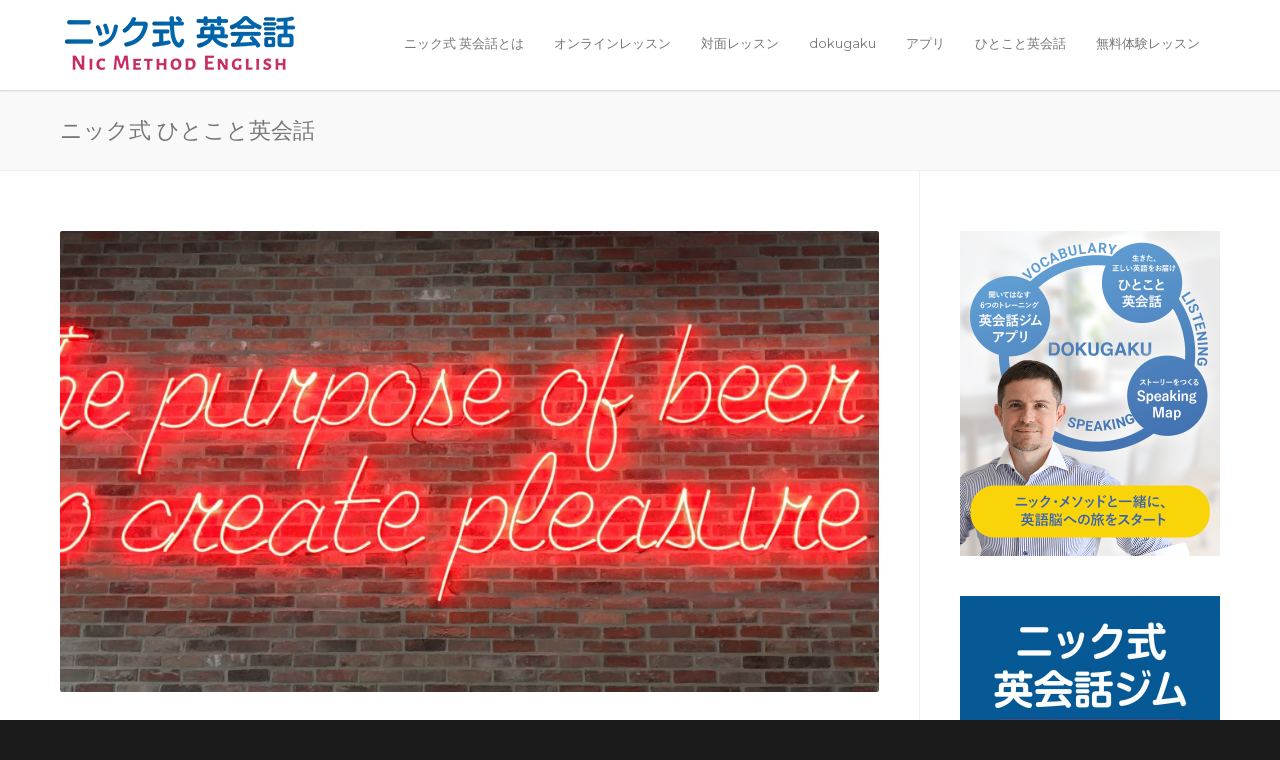

--- FILE ---
content_type: text/html; charset=UTF-8
request_url: https://nic-english.com/phrase/%E3%81%9D%E3%82%8C%E3%81%98%E3%82%83%E6%84%8F%E5%91%B3%E3%81%AA%E3%81%84%E3%81%98%E3%82%83%E3%82%93-%E8%8B%B1%E8%AA%9E-defeats-the-purpose-%E6%84%8F%E5%91%B3/
body_size: 12656
content:
<!doctype html>
<html dir="ltr" lang="en-US">
<head>
<meta http-equiv="Content-Type" content="text/html; charset=UTF-8" />

<!-- Mobile Specific Metas & Favicons -->
<meta name="viewport" content="width=device-width, initial-scale=1, maximum-scale=1, user-scalable=0"><link rel="shortcut icon" href="https://nic-english.com/wp-content/uploads/2018/08/favicon.png"><!-- WordPress Stuff -->
                        <script>
                            /* You can add more configuration options to webfontloader by previously defining the WebFontConfig with your options */
                            if ( typeof WebFontConfig === "undefined" ) {
                                WebFontConfig = new Object();
                            }
                            WebFontConfig['google'] = {families: ['Montserrat:400,700', 'Open+Sans:300,400,600,700,800,300italic,400italic,600italic,700italic,800italic&amp;subset=latin']};

                            (function() {
                                var wf = document.createElement( 'script' );
                                wf.src = 'https://ajax.googleapis.com/ajax/libs/webfont/1.5.3/webfont.js';
                                wf.type = 'text/javascript';
                                wf.async = 'true';
                                var s = document.getElementsByTagName( 'script' )[0];
                                s.parentNode.insertBefore( wf, s );
                            })();
                        </script>
                        
		<!-- All in One SEO 4.9.0 - aioseo.com -->
		<title>それじゃ意味ないじゃん。 – That defeats the purpose. | ニック式英会話</title>
	<meta name="robots" content="max-image-preview:large" />
	<link rel="canonical" href="https://nic-english.com/phrase/%e3%81%9d%e3%82%8c%e3%81%98%e3%82%83%e6%84%8f%e5%91%b3%e3%81%aa%e3%81%84%e3%81%98%e3%82%83%e3%82%93-%e8%8b%b1%e8%aa%9e-defeats-the-purpose-%e6%84%8f%e5%91%b3/" />
	<meta name="generator" content="All in One SEO (AIOSEO) 4.9.0" />
		<script type="application/ld+json" class="aioseo-schema">
			{"@context":"https:\/\/schema.org","@graph":[{"@type":"BreadcrumbList","@id":"https:\/\/nic-english.com\/phrase\/%e3%81%9d%e3%82%8c%e3%81%98%e3%82%83%e6%84%8f%e5%91%b3%e3%81%aa%e3%81%84%e3%81%98%e3%82%83%e3%82%93-%e8%8b%b1%e8%aa%9e-defeats-the-purpose-%e6%84%8f%e5%91%b3\/#breadcrumblist","itemListElement":[{"@type":"ListItem","@id":"https:\/\/nic-english.com#listItem","position":1,"name":"Home","item":"https:\/\/nic-english.com","nextItem":{"@type":"ListItem","@id":"https:\/\/nic-english.com\/phrase\/#listItem","name":"phrase"}},{"@type":"ListItem","@id":"https:\/\/nic-english.com\/phrase\/#listItem","position":2,"name":"phrase","item":"https:\/\/nic-english.com\/phrase\/","nextItem":{"@type":"ListItem","@id":"https:\/\/nic-english.com\/phrase_category\/proverb\/#listItem","name":"\u8afa\u30fb\u304a\u3082\u3057\u308d\u8868\u73fe"},"previousItem":{"@type":"ListItem","@id":"https:\/\/nic-english.com#listItem","name":"Home"}},{"@type":"ListItem","@id":"https:\/\/nic-english.com\/phrase_category\/proverb\/#listItem","position":3,"name":"\u8afa\u30fb\u304a\u3082\u3057\u308d\u8868\u73fe","item":"https:\/\/nic-english.com\/phrase_category\/proverb\/","nextItem":{"@type":"ListItem","@id":"https:\/\/nic-english.com\/phrase\/%e3%81%9d%e3%82%8c%e3%81%98%e3%82%83%e6%84%8f%e5%91%b3%e3%81%aa%e3%81%84%e3%81%98%e3%82%83%e3%82%93-%e8%8b%b1%e8%aa%9e-defeats-the-purpose-%e6%84%8f%e5%91%b3\/#listItem","name":"\u305d\u308c\u3058\u3083\u610f\u5473\u306a\u3044\u3058\u3083\u3093\u3002 &#8211; That defeats the purpose."},"previousItem":{"@type":"ListItem","@id":"https:\/\/nic-english.com\/phrase\/#listItem","name":"phrase"}},{"@type":"ListItem","@id":"https:\/\/nic-english.com\/phrase\/%e3%81%9d%e3%82%8c%e3%81%98%e3%82%83%e6%84%8f%e5%91%b3%e3%81%aa%e3%81%84%e3%81%98%e3%82%83%e3%82%93-%e8%8b%b1%e8%aa%9e-defeats-the-purpose-%e6%84%8f%e5%91%b3\/#listItem","position":4,"name":"\u305d\u308c\u3058\u3083\u610f\u5473\u306a\u3044\u3058\u3083\u3093\u3002 &#8211; That defeats the purpose.","previousItem":{"@type":"ListItem","@id":"https:\/\/nic-english.com\/phrase_category\/proverb\/#listItem","name":"\u8afa\u30fb\u304a\u3082\u3057\u308d\u8868\u73fe"}}]},{"@type":"Organization","@id":"https:\/\/nic-english.com\/#organization","name":"\u30cb\u30c3\u30af\u5f0f\u82f1\u4f1a\u8a71","url":"https:\/\/nic-english.com\/"},{"@type":"WebPage","@id":"https:\/\/nic-english.com\/phrase\/%e3%81%9d%e3%82%8c%e3%81%98%e3%82%83%e6%84%8f%e5%91%b3%e3%81%aa%e3%81%84%e3%81%98%e3%82%83%e3%82%93-%e8%8b%b1%e8%aa%9e-defeats-the-purpose-%e6%84%8f%e5%91%b3\/#webpage","url":"https:\/\/nic-english.com\/phrase\/%e3%81%9d%e3%82%8c%e3%81%98%e3%82%83%e6%84%8f%e5%91%b3%e3%81%aa%e3%81%84%e3%81%98%e3%82%83%e3%82%93-%e8%8b%b1%e8%aa%9e-defeats-the-purpose-%e6%84%8f%e5%91%b3\/","name":"\u305d\u308c\u3058\u3083\u610f\u5473\u306a\u3044\u3058\u3083\u3093\u3002 \u2013 That defeats the purpose. | \u30cb\u30c3\u30af\u5f0f\u82f1\u4f1a\u8a71","inLanguage":"en-US","isPartOf":{"@id":"https:\/\/nic-english.com\/#website"},"breadcrumb":{"@id":"https:\/\/nic-english.com\/phrase\/%e3%81%9d%e3%82%8c%e3%81%98%e3%82%83%e6%84%8f%e5%91%b3%e3%81%aa%e3%81%84%e3%81%98%e3%82%83%e3%82%93-%e8%8b%b1%e8%aa%9e-defeats-the-purpose-%e6%84%8f%e5%91%b3\/#breadcrumblist"},"image":{"@type":"ImageObject","url":"https:\/\/s3.ap-northeast-1.amazonaws.com\/nic-english.com\/wp-content\/uploads\/2019\/11\/02220310\/gary-butterfield-fOFXPlodfSM-unsplash.jpg","@id":"https:\/\/nic-english.com\/phrase\/%e3%81%9d%e3%82%8c%e3%81%98%e3%82%83%e6%84%8f%e5%91%b3%e3%81%aa%e3%81%84%e3%81%98%e3%82%83%e3%82%93-%e8%8b%b1%e8%aa%9e-defeats-the-purpose-%e6%84%8f%e5%91%b3\/#mainImage","width":3985,"height":1516,"caption":"\u82f1\u4f1a\u8a71"},"primaryImageOfPage":{"@id":"https:\/\/nic-english.com\/phrase\/%e3%81%9d%e3%82%8c%e3%81%98%e3%82%83%e6%84%8f%e5%91%b3%e3%81%aa%e3%81%84%e3%81%98%e3%82%83%e3%82%93-%e8%8b%b1%e8%aa%9e-defeats-the-purpose-%e6%84%8f%e5%91%b3\/#mainImage"},"datePublished":"2019-11-02T22:03:52+09:00","dateModified":"2024-01-23T17:19:12+09:00"},{"@type":"WebSite","@id":"https:\/\/nic-english.com\/#website","url":"https:\/\/nic-english.com\/","name":"\u30cb\u30c3\u30af\u5f0f\u82f1\u4f1a\u8a71","inLanguage":"en-US","publisher":{"@id":"https:\/\/nic-english.com\/#organization"}}]}
		</script>
		<!-- All in One SEO -->

<link rel="alternate" type="application/rss+xml" title="ニック式英会話 &raquo; Feed" href="https://nic-english.com/feed/" />
<link rel="alternate" type="application/rss+xml" title="ニック式英会話 &raquo; Comments Feed" href="https://nic-english.com/comments/feed/" />
<script id="wpp-js" src="https://nic-english.com/wp-content/plugins/wordpress-popular-posts/assets/js/wpp.min.js?ver=7.3.6" data-sampling="1" data-sampling-rate="100" data-api-url="https://nic-english.com/wp-json/wordpress-popular-posts" data-post-id="27774" data-token="cc1c35e72c" data-lang="0" data-debug="0" type="text/javascript"></script>
<script type="text/javascript">
window._wpemojiSettings = {"baseUrl":"https:\/\/s.w.org\/images\/core\/emoji\/14.0.0\/72x72\/","ext":".png","svgUrl":"https:\/\/s.w.org\/images\/core\/emoji\/14.0.0\/svg\/","svgExt":".svg","source":{"concatemoji":"https:\/\/nic-english.com\/wp-includes\/js\/wp-emoji-release.min.js?ver=6.2.8"}};
/*! This file is auto-generated */
!function(e,a,t){var n,r,o,i=a.createElement("canvas"),p=i.getContext&&i.getContext("2d");function s(e,t){p.clearRect(0,0,i.width,i.height),p.fillText(e,0,0);e=i.toDataURL();return p.clearRect(0,0,i.width,i.height),p.fillText(t,0,0),e===i.toDataURL()}function c(e){var t=a.createElement("script");t.src=e,t.defer=t.type="text/javascript",a.getElementsByTagName("head")[0].appendChild(t)}for(o=Array("flag","emoji"),t.supports={everything:!0,everythingExceptFlag:!0},r=0;r<o.length;r++)t.supports[o[r]]=function(e){if(p&&p.fillText)switch(p.textBaseline="top",p.font="600 32px Arial",e){case"flag":return s("\ud83c\udff3\ufe0f\u200d\u26a7\ufe0f","\ud83c\udff3\ufe0f\u200b\u26a7\ufe0f")?!1:!s("\ud83c\uddfa\ud83c\uddf3","\ud83c\uddfa\u200b\ud83c\uddf3")&&!s("\ud83c\udff4\udb40\udc67\udb40\udc62\udb40\udc65\udb40\udc6e\udb40\udc67\udb40\udc7f","\ud83c\udff4\u200b\udb40\udc67\u200b\udb40\udc62\u200b\udb40\udc65\u200b\udb40\udc6e\u200b\udb40\udc67\u200b\udb40\udc7f");case"emoji":return!s("\ud83e\udef1\ud83c\udffb\u200d\ud83e\udef2\ud83c\udfff","\ud83e\udef1\ud83c\udffb\u200b\ud83e\udef2\ud83c\udfff")}return!1}(o[r]),t.supports.everything=t.supports.everything&&t.supports[o[r]],"flag"!==o[r]&&(t.supports.everythingExceptFlag=t.supports.everythingExceptFlag&&t.supports[o[r]]);t.supports.everythingExceptFlag=t.supports.everythingExceptFlag&&!t.supports.flag,t.DOMReady=!1,t.readyCallback=function(){t.DOMReady=!0},t.supports.everything||(n=function(){t.readyCallback()},a.addEventListener?(a.addEventListener("DOMContentLoaded",n,!1),e.addEventListener("load",n,!1)):(e.attachEvent("onload",n),a.attachEvent("onreadystatechange",function(){"complete"===a.readyState&&t.readyCallback()})),(e=t.source||{}).concatemoji?c(e.concatemoji):e.wpemoji&&e.twemoji&&(c(e.twemoji),c(e.wpemoji)))}(window,document,window._wpemojiSettings);
</script>
<style type="text/css">
img.wp-smiley,
img.emoji {
	display: inline !important;
	border: none !important;
	box-shadow: none !important;
	height: 1em !important;
	width: 1em !important;
	margin: 0 0.07em !important;
	vertical-align: -0.1em !important;
	background: none !important;
	padding: 0 !important;
}
</style>
	<link rel='stylesheet' id='wp-block-library-css' href='https://nic-english.com/wp-includes/css/dist/block-library/style.min.css?ver=6.2.8' type='text/css' media='all' />
<link rel='stylesheet' id='aioseo/css/src/vue/standalone/blocks/table-of-contents/global.scss-css' href='https://nic-english.com/wp-content/plugins/all-in-one-seo-pack/dist/Lite/assets/css/table-of-contents/global.e90f6d47.css?ver=4.9.0' type='text/css' media='all' />
<link rel='stylesheet' id='classic-theme-styles-css' href='https://nic-english.com/wp-includes/css/classic-themes.min.css?ver=6.2.8' type='text/css' media='all' />
<style id='global-styles-inline-css' type='text/css'>
body{--wp--preset--color--black: #000000;--wp--preset--color--cyan-bluish-gray: #abb8c3;--wp--preset--color--white: #ffffff;--wp--preset--color--pale-pink: #f78da7;--wp--preset--color--vivid-red: #cf2e2e;--wp--preset--color--luminous-vivid-orange: #ff6900;--wp--preset--color--luminous-vivid-amber: #fcb900;--wp--preset--color--light-green-cyan: #7bdcb5;--wp--preset--color--vivid-green-cyan: #00d084;--wp--preset--color--pale-cyan-blue: #8ed1fc;--wp--preset--color--vivid-cyan-blue: #0693e3;--wp--preset--color--vivid-purple: #9b51e0;--wp--preset--gradient--vivid-cyan-blue-to-vivid-purple: linear-gradient(135deg,rgba(6,147,227,1) 0%,rgb(155,81,224) 100%);--wp--preset--gradient--light-green-cyan-to-vivid-green-cyan: linear-gradient(135deg,rgb(122,220,180) 0%,rgb(0,208,130) 100%);--wp--preset--gradient--luminous-vivid-amber-to-luminous-vivid-orange: linear-gradient(135deg,rgba(252,185,0,1) 0%,rgba(255,105,0,1) 100%);--wp--preset--gradient--luminous-vivid-orange-to-vivid-red: linear-gradient(135deg,rgba(255,105,0,1) 0%,rgb(207,46,46) 100%);--wp--preset--gradient--very-light-gray-to-cyan-bluish-gray: linear-gradient(135deg,rgb(238,238,238) 0%,rgb(169,184,195) 100%);--wp--preset--gradient--cool-to-warm-spectrum: linear-gradient(135deg,rgb(74,234,220) 0%,rgb(151,120,209) 20%,rgb(207,42,186) 40%,rgb(238,44,130) 60%,rgb(251,105,98) 80%,rgb(254,248,76) 100%);--wp--preset--gradient--blush-light-purple: linear-gradient(135deg,rgb(255,206,236) 0%,rgb(152,150,240) 100%);--wp--preset--gradient--blush-bordeaux: linear-gradient(135deg,rgb(254,205,165) 0%,rgb(254,45,45) 50%,rgb(107,0,62) 100%);--wp--preset--gradient--luminous-dusk: linear-gradient(135deg,rgb(255,203,112) 0%,rgb(199,81,192) 50%,rgb(65,88,208) 100%);--wp--preset--gradient--pale-ocean: linear-gradient(135deg,rgb(255,245,203) 0%,rgb(182,227,212) 50%,rgb(51,167,181) 100%);--wp--preset--gradient--electric-grass: linear-gradient(135deg,rgb(202,248,128) 0%,rgb(113,206,126) 100%);--wp--preset--gradient--midnight: linear-gradient(135deg,rgb(2,3,129) 0%,rgb(40,116,252) 100%);--wp--preset--duotone--dark-grayscale: url('#wp-duotone-dark-grayscale');--wp--preset--duotone--grayscale: url('#wp-duotone-grayscale');--wp--preset--duotone--purple-yellow: url('#wp-duotone-purple-yellow');--wp--preset--duotone--blue-red: url('#wp-duotone-blue-red');--wp--preset--duotone--midnight: url('#wp-duotone-midnight');--wp--preset--duotone--magenta-yellow: url('#wp-duotone-magenta-yellow');--wp--preset--duotone--purple-green: url('#wp-duotone-purple-green');--wp--preset--duotone--blue-orange: url('#wp-duotone-blue-orange');--wp--preset--font-size--small: 13px;--wp--preset--font-size--medium: 20px;--wp--preset--font-size--large: 36px;--wp--preset--font-size--x-large: 42px;--wp--preset--spacing--20: 0.44rem;--wp--preset--spacing--30: 0.67rem;--wp--preset--spacing--40: 1rem;--wp--preset--spacing--50: 1.5rem;--wp--preset--spacing--60: 2.25rem;--wp--preset--spacing--70: 3.38rem;--wp--preset--spacing--80: 5.06rem;--wp--preset--shadow--natural: 6px 6px 9px rgba(0, 0, 0, 0.2);--wp--preset--shadow--deep: 12px 12px 50px rgba(0, 0, 0, 0.4);--wp--preset--shadow--sharp: 6px 6px 0px rgba(0, 0, 0, 0.2);--wp--preset--shadow--outlined: 6px 6px 0px -3px rgba(255, 255, 255, 1), 6px 6px rgba(0, 0, 0, 1);--wp--preset--shadow--crisp: 6px 6px 0px rgba(0, 0, 0, 1);}:where(.is-layout-flex){gap: 0.5em;}body .is-layout-flow > .alignleft{float: left;margin-inline-start: 0;margin-inline-end: 2em;}body .is-layout-flow > .alignright{float: right;margin-inline-start: 2em;margin-inline-end: 0;}body .is-layout-flow > .aligncenter{margin-left: auto !important;margin-right: auto !important;}body .is-layout-constrained > .alignleft{float: left;margin-inline-start: 0;margin-inline-end: 2em;}body .is-layout-constrained > .alignright{float: right;margin-inline-start: 2em;margin-inline-end: 0;}body .is-layout-constrained > .aligncenter{margin-left: auto !important;margin-right: auto !important;}body .is-layout-constrained > :where(:not(.alignleft):not(.alignright):not(.alignfull)){max-width: var(--wp--style--global--content-size);margin-left: auto !important;margin-right: auto !important;}body .is-layout-constrained > .alignwide{max-width: var(--wp--style--global--wide-size);}body .is-layout-flex{display: flex;}body .is-layout-flex{flex-wrap: wrap;align-items: center;}body .is-layout-flex > *{margin: 0;}:where(.wp-block-columns.is-layout-flex){gap: 2em;}.has-black-color{color: var(--wp--preset--color--black) !important;}.has-cyan-bluish-gray-color{color: var(--wp--preset--color--cyan-bluish-gray) !important;}.has-white-color{color: var(--wp--preset--color--white) !important;}.has-pale-pink-color{color: var(--wp--preset--color--pale-pink) !important;}.has-vivid-red-color{color: var(--wp--preset--color--vivid-red) !important;}.has-luminous-vivid-orange-color{color: var(--wp--preset--color--luminous-vivid-orange) !important;}.has-luminous-vivid-amber-color{color: var(--wp--preset--color--luminous-vivid-amber) !important;}.has-light-green-cyan-color{color: var(--wp--preset--color--light-green-cyan) !important;}.has-vivid-green-cyan-color{color: var(--wp--preset--color--vivid-green-cyan) !important;}.has-pale-cyan-blue-color{color: var(--wp--preset--color--pale-cyan-blue) !important;}.has-vivid-cyan-blue-color{color: var(--wp--preset--color--vivid-cyan-blue) !important;}.has-vivid-purple-color{color: var(--wp--preset--color--vivid-purple) !important;}.has-black-background-color{background-color: var(--wp--preset--color--black) !important;}.has-cyan-bluish-gray-background-color{background-color: var(--wp--preset--color--cyan-bluish-gray) !important;}.has-white-background-color{background-color: var(--wp--preset--color--white) !important;}.has-pale-pink-background-color{background-color: var(--wp--preset--color--pale-pink) !important;}.has-vivid-red-background-color{background-color: var(--wp--preset--color--vivid-red) !important;}.has-luminous-vivid-orange-background-color{background-color: var(--wp--preset--color--luminous-vivid-orange) !important;}.has-luminous-vivid-amber-background-color{background-color: var(--wp--preset--color--luminous-vivid-amber) !important;}.has-light-green-cyan-background-color{background-color: var(--wp--preset--color--light-green-cyan) !important;}.has-vivid-green-cyan-background-color{background-color: var(--wp--preset--color--vivid-green-cyan) !important;}.has-pale-cyan-blue-background-color{background-color: var(--wp--preset--color--pale-cyan-blue) !important;}.has-vivid-cyan-blue-background-color{background-color: var(--wp--preset--color--vivid-cyan-blue) !important;}.has-vivid-purple-background-color{background-color: var(--wp--preset--color--vivid-purple) !important;}.has-black-border-color{border-color: var(--wp--preset--color--black) !important;}.has-cyan-bluish-gray-border-color{border-color: var(--wp--preset--color--cyan-bluish-gray) !important;}.has-white-border-color{border-color: var(--wp--preset--color--white) !important;}.has-pale-pink-border-color{border-color: var(--wp--preset--color--pale-pink) !important;}.has-vivid-red-border-color{border-color: var(--wp--preset--color--vivid-red) !important;}.has-luminous-vivid-orange-border-color{border-color: var(--wp--preset--color--luminous-vivid-orange) !important;}.has-luminous-vivid-amber-border-color{border-color: var(--wp--preset--color--luminous-vivid-amber) !important;}.has-light-green-cyan-border-color{border-color: var(--wp--preset--color--light-green-cyan) !important;}.has-vivid-green-cyan-border-color{border-color: var(--wp--preset--color--vivid-green-cyan) !important;}.has-pale-cyan-blue-border-color{border-color: var(--wp--preset--color--pale-cyan-blue) !important;}.has-vivid-cyan-blue-border-color{border-color: var(--wp--preset--color--vivid-cyan-blue) !important;}.has-vivid-purple-border-color{border-color: var(--wp--preset--color--vivid-purple) !important;}.has-vivid-cyan-blue-to-vivid-purple-gradient-background{background: var(--wp--preset--gradient--vivid-cyan-blue-to-vivid-purple) !important;}.has-light-green-cyan-to-vivid-green-cyan-gradient-background{background: var(--wp--preset--gradient--light-green-cyan-to-vivid-green-cyan) !important;}.has-luminous-vivid-amber-to-luminous-vivid-orange-gradient-background{background: var(--wp--preset--gradient--luminous-vivid-amber-to-luminous-vivid-orange) !important;}.has-luminous-vivid-orange-to-vivid-red-gradient-background{background: var(--wp--preset--gradient--luminous-vivid-orange-to-vivid-red) !important;}.has-very-light-gray-to-cyan-bluish-gray-gradient-background{background: var(--wp--preset--gradient--very-light-gray-to-cyan-bluish-gray) !important;}.has-cool-to-warm-spectrum-gradient-background{background: var(--wp--preset--gradient--cool-to-warm-spectrum) !important;}.has-blush-light-purple-gradient-background{background: var(--wp--preset--gradient--blush-light-purple) !important;}.has-blush-bordeaux-gradient-background{background: var(--wp--preset--gradient--blush-bordeaux) !important;}.has-luminous-dusk-gradient-background{background: var(--wp--preset--gradient--luminous-dusk) !important;}.has-pale-ocean-gradient-background{background: var(--wp--preset--gradient--pale-ocean) !important;}.has-electric-grass-gradient-background{background: var(--wp--preset--gradient--electric-grass) !important;}.has-midnight-gradient-background{background: var(--wp--preset--gradient--midnight) !important;}.has-small-font-size{font-size: var(--wp--preset--font-size--small) !important;}.has-medium-font-size{font-size: var(--wp--preset--font-size--medium) !important;}.has-large-font-size{font-size: var(--wp--preset--font-size--large) !important;}.has-x-large-font-size{font-size: var(--wp--preset--font-size--x-large) !important;}
.wp-block-navigation a:where(:not(.wp-element-button)){color: inherit;}
:where(.wp-block-columns.is-layout-flex){gap: 2em;}
.wp-block-pullquote{font-size: 1.5em;line-height: 1.6;}
</style>
<link rel='stylesheet' id='contact-form-7-css' href='https://nic-english.com/wp-content/plugins/contact-form-7/includes/css/styles.css?ver=5.8' type='text/css' media='all' />
<link rel='stylesheet' id='rs-plugin-settings-css' href='https://nic-english.com/wp-content/plugins/revslider/public/assets/css/settings.css?ver=5.4.7.4' type='text/css' media='all' />
<style id='rs-plugin-settings-inline-css' type='text/css'>
#rs-demo-id {}
</style>
<link rel='stylesheet' id='searchandfilter-css' href='https://nic-english.com/wp-content/plugins/search-filter/style.css?ver=1' type='text/css' media='all' />
<link rel='stylesheet' id='wordpress-popular-posts-css-css' href='https://nic-english.com/wp-content/plugins/wordpress-popular-posts/assets/css/wpp.css?ver=7.3.6' type='text/css' media='all' />
<link rel='stylesheet' id='parent-style-css' href='https://nic-english.com/wp-content/themes/unicon/style.css?ver=6.2.8' type='text/css' media='all' />
<link rel='stylesheet' id='child-style-css' href='https://nic-english.com/wp-content/themes/nic_english/style.css?ver=6.2.8' type='text/css' media='all' />
<link rel='stylesheet' id='stylesheet-css' href='https://nic-english.com/wp-content/themes/nic_english/style.css?ver=1' type='text/css' media='all' />
<link rel='stylesheet' id='js_composer_front-css' href='https://nic-english.com/wp-content/plugins/js_composer/assets/css/js_composer.min.css?ver=8.5' type='text/css' media='all' />
<link rel='stylesheet' id='shortcodes-css' href='https://nic-english.com/wp-content/themes/unicon/framework/css/shortcodes.css?ver=6.2.8' type='text/css' media='all' />
<link rel='stylesheet' id='responsive-css' href='https://nic-english.com/wp-content/themes/unicon/framework/css/responsive.css?ver=6.2.8' type='text/css' media='all' />
<link rel='stylesheet' id='cf7cf-style-css' href='https://nic-english.com/wp-content/plugins/cf7-conditional-fields/style.css?ver=2.6.6' type='text/css' media='all' />
<script type='text/javascript' src='https://nic-english.com/wp-includes/js/jquery/jquery.min.js?ver=3.6.4' id='jquery-core-js'></script>
<script type='text/javascript' src='https://nic-english.com/wp-includes/js/jquery/jquery-migrate.min.js?ver=3.4.0' id='jquery-migrate-js'></script>
<script type='text/javascript' src='https://nic-english.com/wp-content/plugins/revslider/public/assets/js/jquery.themepunch.tools.min.js?ver=5.4.7.4' id='tp-tools-js'></script>
<script type='text/javascript' src='https://nic-english.com/wp-content/plugins/revslider/public/assets/js/jquery.themepunch.revolution.min.js?ver=5.4.7.4' id='revmin-js'></script>
<script></script><link rel="https://api.w.org/" href="https://nic-english.com/wp-json/" /><link rel="alternate" type="application/json" href="https://nic-english.com/wp-json/wp/v2/phrase/27774" /><link rel="EditURI" type="application/rsd+xml" title="RSD" href="https://nic-english.com/xmlrpc.php?rsd" />
<link rel="wlwmanifest" type="application/wlwmanifest+xml" href="https://nic-english.com/wp-includes/wlwmanifest.xml" />
<meta name="generator" content="WordPress 6.2.8" />
<link rel='shortlink' href='https://nic-english.com/?p=27774' />
<link rel="alternate" type="application/json+oembed" href="https://nic-english.com/wp-json/oembed/1.0/embed?url=https%3A%2F%2Fnic-english.com%2Fphrase%2F%25e3%2581%259d%25e3%2582%258c%25e3%2581%2598%25e3%2582%2583%25e6%2584%258f%25e5%2591%25b3%25e3%2581%25aa%25e3%2581%2584%25e3%2581%2598%25e3%2582%2583%25e3%2582%2593-%25e8%258b%25b1%25e8%25aa%259e-defeats-the-purpose-%25e6%2584%258f%25e5%2591%25b3%2F" />
<link rel="alternate" type="text/xml+oembed" href="https://nic-english.com/wp-json/oembed/1.0/embed?url=https%3A%2F%2Fnic-english.com%2Fphrase%2F%25e3%2581%259d%25e3%2582%258c%25e3%2581%2598%25e3%2582%2583%25e6%2584%258f%25e5%2591%25b3%25e3%2581%25aa%25e3%2581%2584%25e3%2581%2598%25e3%2582%2583%25e3%2582%2593-%25e8%258b%25b1%25e8%25aa%259e-defeats-the-purpose-%25e6%2584%258f%25e5%2591%25b3%2F&#038;format=xml" />
            <style id="wpp-loading-animation-styles">@-webkit-keyframes bgslide{from{background-position-x:0}to{background-position-x:-200%}}@keyframes bgslide{from{background-position-x:0}to{background-position-x:-200%}}.wpp-widget-block-placeholder,.wpp-shortcode-placeholder{margin:0 auto;width:60px;height:3px;background:#dd3737;background:linear-gradient(90deg,#dd3737 0%,#571313 10%,#dd3737 100%);background-size:200% auto;border-radius:3px;-webkit-animation:bgslide 1s infinite linear;animation:bgslide 1s infinite linear}</style>
            <style type="text/css">
body{ font: 400 16px , Arial, Helvetica, sans-serif; color: #000000; line-height: 1.9;} .wrapall, .boxed-layout{ background-color: #ffffff; } body.page-template-page-blank-php{ background: #ffffff !important; } h1, .title-h1{ font: 28px Open Sans, Arial, Helvetica, sans-serif; color: #333333; } h2{ font: 24px Open Sans, Arial, Helvetica, sans-serif; color: #333333; } h3{ font: 20px Open Sans, Arial, Helvetica, sans-serif; color: #333333; } h4{ font: 16px Open Sans, Arial, Helvetica, sans-serif; color: #333333; } h5{ font: 16px Open Sans, Arial, Helvetica, sans-serif; color: #333333; } h6{ font: 16px Open Sans, Arial, Helvetica, sans-serif; color: #333333; } .title{ font-family: 'Open Sans', Arial, Helvetica, sans-serif; } h1 a, h2 a, h3 a, h4 a, h5 a, h6 a { font-weight: inherit; color: inherit; } h1 a:hover, h2 a:hover, h3 a:hover, h4 a:hover, h5 a:hover, h6 a:hover, a:hover h1, a:hover h2, a:hover h3, a:hover h4, a:hover h5, a:hover h6 { color: #333333; } a{ color: #3964a6; } a:hover{ color: #333333; } input[type='text'], input[type='password'], input[type='email'], input[type='tel'], textarea, select { font-family: , Arial, Helvetica, sans-serif; font-size: 16px; } #sidebar .widget h3{ font: 14px Montserrat, Arial, Helvetica, sans-serif; color: #444444; } .container .twelve.alt.sidebar-right, .container .twelve.alt.sidebar-left, #sidebar.sidebar-right #sidebar-widgets, #sidebar.sidebar-left #sidebar-widgets{ border-color: #efefef;} #topbar{ background: #f5f5f5; color: #777777; } #topbar a{ color: #999999; } #topbar a:hover{ color: #333333; } @media only screen and (max-width: 767px) { #topbar .topbar-col1{ background: #f5f5f5; } } /* Navigation */ #navigation > ul > li > a{ font: 13px Montserrat, Arial, Helvetica, sans-serif; color: #777777; } #navigation > ul > li:hover > a, #navigation > ul > li > a:hover { color: #3964a6; } #navigation li.current-menu-item > a:hover, #navigation li.current-page-ancestor > a:hover, #navigation li.current-menu-ancestor > a:hover, #navigation li.current-menu-parent > a:hover, #navigation li.current_page_ancestor > a:hover, #navigation > ul > li.sfHover > a { color: #3964a6; } #navigation li.current-menu-item > a, #navigation li.current-page-ancestor > a, #navigation li.current-menu-ancestor > a, #navigation li.current-menu-parent > a, #navigation li.current_page_ancestor > a { color: #3964a6; } #navigation ul li:hover{ border-color: #3964a6; } #navigation li.current-menu-item, #navigation li.current-page-ancestor, #navigation li.current-menu-ancestor, #navigation li.current-menu-parent, #navigation li.current_page_ancestor{ border-color: #3964a6; } #navigation .sub-menu{ background: #262626; } #navigation .sub-menu li a{ font: 13px Open Sans, Arial, Helvetica, sans-serif; color: #bbbbbb; } #navigation .sub-menu li a:hover{ color: #ffffff; } #navigation .sub-menu li.current_page_item > a, #navigation .sub-menu li.current_page_item > a:hover, #navigation .sub-menu li.current-menu-item > a, #navigation .sub-menu li.current-menu-item > a:hover, #navigation .sub-menu li.current-page-ancestor > a, #navigation .sub-menu li.current-page-ancestor > a:hover, #navigation .sub-menu li.current-menu-ancestor > a, #navigation .sub-menu li.current-menu-ancestor > a:hover, #navigation .sub-menu li.current-menu-parent > a, #navigation .sub-menu li.current-menu-parent > a:hover, #navigation .sub-menu li.current_page_ancestor > a, #navigation .sub-menu li.current_page_ancestor > a:hover{ color: #ffffff; } #navigation .sub-menu li a, #navigation .sub-menu ul li a{ border-color: #333333; } #navigation > ul > li.megamenu > ul.sub-menu{ background: #262626; border-color: #3964a6; } #navigation > ul > li.megamenu > ul > li { border-right-color: #333333 !important; } #navigation > ul > li.megamenu ul li a{ color:#bbbbbb; } #navigation > ul > li.megamenu > ul > li > a { color:#ffffff; } #navigation > ul > li.megamenu > ul ul li a:hover, #header #navigation > ul > li.megamenu > ul ul li.current-menu-item a { color: #ffffff !important; background-color: #333333 !important; } /* Header General */ #search-btn, #shopping-btn, #close-search-btn { color: #bbbbbb; } #search-btn:hover, #shopping-btn:hover, #close-search-btn:hover { color: #999999; } #slogan{ font: 400 20px Open Sans, Arial, Helvetica, sans-serif; color: #777777; margin-top: 26px; } /* Mobile Header */ #mobile-navigation{ background: #262626; } #mobile-navigation ul li a{ font: 13px Open Sans, Arial, Helvetica, sans-serif; color: #bbbbbb; border-bottom-color: #333333 !important; } #mobile-navigation ul li a:hover, #mobile-navigation ul li a:hover [class^='fa-'], #mobile-navigation li.open > a, #mobile-navigation ul li.current-menu-item > a, #mobile-navigation ul li.current-menu-ancestor > a{ color: #ffffff; } body #mobile-navigation li.open > a [class^='fa-']{ color: #ffffff; } #mobile-navigation form, #mobile-navigation form input{ background: #444444; color: #cccccc; } #mobile-navigation form:before{ color: #cccccc; } #mobile-header{ background: #ffffff; height: 90px; } #mobile-navigation-btn, #mobile-cart-btn, #mobile-shopping-btn{ color: #bbbbbb; line-height: 90px; } #mobile-navigation-btn:hover, #mobile-cart-btn:hover, #mobile-shopping-btn:hover { color: #999999; } #mobile-header .logo{ margin-top: 12px; } /* Header V1 */ #header.header-v1 { height: 90px; background: #ffffff; } .header-v1 .logo{ margin-top: 12px; } .header-v1 #navigation > ul > li{ height: 90px; padding-top: 35px; } .header-v1 #navigation .sub-menu{ top: 90px; } .header-v1 .header-icons-divider{ line-height: 90px; background: #efefef; } #header.header-v1 .widget_shopping_cart{ top: 90px; } .header-v1 #search-btn, .header-v1 #close-search-btn, .header-v1 #shopping-btn{ line-height: 90px; } .header-v1 #search-top, .header-v1 #search-top input{ height: 90px; } .header-v1 #search-top input{ color: #666666; font-family: , Arial, Helvetica, sans-serif; } /* Header V3 */ #header.header-v3 { background: #ffffff; } .header-v3 .navigation-wrap{ background: #ffffff; border-top: 1px solid #efefef; } .header-v3 .logo { margin-top: 30px; margin-bottom: 30px; } /* Header V4 */ #header.header-v4 { background: #ffffff; } .header-v4 .navigation-wrap{ background: #ffffff; border-top: 1px solid #efefef; } .header-v4 .logo { margin-top: 30px; margin-bottom: 30px; } /* Transparent Header */ #transparentimage{ padding: 90px 0 0 0; } .header-is-transparent #mobile-navigation{ top: 90px; } /* Stuck */ .stuck{ background: #ffffff; } /* Titlebars */ .titlebar h1, .title-h1{ font: 22px Open Sans, Arial, Helvetica, sans-serif; color: #777777; } #fulltitle{ background: #f9f9f9; border-bottom: 1px solid #efefef; } #breadcrumbs{ margin-top: 6px; } #breadcrumbs, #breadcrumbs a{ font: 13px Open Sans, Arial, Helvetica, sans-serif; color: #aaaaaa; } #breadcrumbs a:hover{ color: #666666; } #fullimagecenter h1, #transparentimage h1, #fullimagecenter .title-h1, #transparentimage .title-h1{ font: 42px Montserrat, Arial, Helvetica, sans-serif; color: #ffffff; text-transform: uppercase; letter-spacing: 1px; text-align: center; } /* Footer */ #footer .widget h3{ font: 13px Montserrat, Arial, Helvetica, sans-serif; color: #ffffff; } #footer{ color: #888888; border-top: 4px none #3964a6; } #footer{ background-color: #262626; } #footer a, #footer .widget ul li:after { color: #888888; } #footer a:hover, #footer .widget ul li:hover:after { color: #ffffff; } #footer .widget ul li{ border-bottom-color: #333333; } /* Copyright */ #copyright{ background: #1b1b1b; color: #777777; } #copyright a { color: #999999; } #copyright a:hover { color: #cccccc; } /* Color Accent */ .highlight{color:#3964a6 !important;} ::selection{ background: #3964a6; } ::-moz-selection { background: #3964a6; } #shopping-btn span{background:#3964a6;} .blog-page .post h1 a:hover,.blog-page .post h2 a:hover{color:#3964a6;} .entry-image .entry-overlay{background:#3964a6;} .entry-quote a:hover{background:#3964a6;} .entry-link a:hover{background:#3964a6;} .blog-single .entry-tags a:hover{color:#3964a6;} .sharebox ul li a:hover{color:#3964a6;} #pagination .current a{background:#3964a6;} #filters ul li a:hover{color:#3964a6;} #filters ul li a.active{color:#3964a6;} #back-to-top a:hover{background-color:#3964a6;} #sidebar .widget ul li a:hover{color:#3964a6;} #sidebar .widget ul li:hover:after{color:#3964a6;} .widget_tag_cloud a:hover,.widget_product_tag_cloud a:hover{background:#3964a6;border-color:#3964a6;} .widget_portfolio .portfolio-widget-item .portfolio-overlay{background:#3964a6;} #sidebar .widget_nav_menu ul li a:hover{color:#3964a6;} #footer .widget_tag_cloud a:hover,#footer .widget_product_tag_cloud a:hover{background:#3964a6;border-color:#3964a6;} /* Shortcodes */ .box.style-2{border-top-color:#3964a6;} .box.style-4{border-color:#3964a6;} .box.style-6{background:#3964a6;} a.button,input[type=submit],button,.minti_button{background:#3964a6;border-color:#3964a6;} a.button.color-2{color:#3964a6;border-color:#3964a6;} a.button.color-3{background:#3964a6;border-color:#3964a6;} a.button.color-9{color:#3964a6;} a.button.color-6:hover{background:#3964a6;border-color:#3964a6;} a.button.color-7:hover{background:#3964a6;border-color:#3964a6;} .counter-number{color:#3964a6;} .divider-title.align-center:after, .divider-title.align-left:after { background-color:#3964a6 } .divider5{border-bottom-color:#3964a6;} .dropcap.dropcap-circle{background-color:#3964a6;} .dropcap.dropcap-box{background-color:#3964a6;} .dropcap.dropcap-color{color:#3964a6;} .toggle .toggle-title.active, .color-light .toggle .toggle-title.active{ background:#3964a6; border-color: #3964a6;} .iconbox-style-1.icon-color-accent i.boxicon,.iconbox-style-2.icon-color-accent i.boxicon,.iconbox-style-3.icon-color-accent i.boxicon,.iconbox-style-8.icon-color-accent i.boxicon,.iconbox-style-9.icon-color-accent i.boxicon{color:#3964a6!important;} .iconbox-style-4.icon-color-accent i.boxicon,.iconbox-style-5.icon-color-accent i.boxicon,.iconbox-style-6.icon-color-accent i.boxicon,.iconbox-style-7.icon-color-accent i.boxicon,.flip .icon-color-accent.card .back{background:#3964a6;} .latest-blog .blog-item .blog-overlay{background:#3964a6;} .latest-blog .blog-item .blog-pic i{color:#3964a6;} .latest-blog .blog-item h4 a:hover{color:#3964a6;} .progressbar .progress-percentage{background:#3964a6;} .wpb_widgetised_column .widget ul li a:hover{color:#3964a6;} .wpb_widgetised_column .widget ul li:hover:after{color:#3964a6;} .wpb_accordion .wpb_accordion_wrapper .ui-state-active .ui-icon{background-color:#3964a6;} .wpb_accordion .wpb_accordion_wrapper .ui-state-active.wpb_accordion_header a{color:#3964a6;} .wpb_accordion .wpb_accordion_wrapper .wpb_accordion_header a:hover,.wpb_accordion .wpb_accordion_wrapper .wpb_accordion_header a:hover .ui-state-default .ui-icon{color:#3964a6;} .wpb_accordion .wpb_accordion_wrapper .wpb_accordion_header:hover .ui-icon{background-color:#3964a6!important;} .wpb_content_element.wpb_tabs .wpb_tabs_nav li.ui-tabs-active{border-bottom-color:#3964a6;} .portfolio-item h4 a:hover{ color: #3964a6; } .portfolio-filters ul li a:hover { color: #3964a6; } .portfolio-filters ul li a.active { color: #3964a6; } .portfolio-overlay-icon .portfolio-overlay{ background: #3964a6; } .portfolio-overlay-icon i{ color: #3964a6; } .portfolio-overlay-effect .portfolio-overlay{ background: #3964a6; } .portfolio-overlay-name .portfolio-overlay{ background: #3964a6; } .portfolio-detail-attributes ul li a:hover{ color: #3964a6; } a.catimage:hover .catimage-text{ background: #3964a6; } /* WooCommerce */ .products li h3{font: 400 16px , Arial, Helvetica, sans-serif; color: #000000;} .woocommerce .button.checkout-button{background:#3964a6;border-color:#3964a6;} .woocommerce .products .onsale{background:#3964a6;} .product .onsale{background:#3964a6;} button.single_add_to_cart_button:hover{background:#3964a6;} .woocommerce-tabs > ul > li.active a{color:#3964a6;border-bottom-color:#3964a6;} p.stars a:hover{background:#3964a6;} p.stars a.active,p.stars a.active:after{background:#3964a6;} .product_list_widget a{color:#3964a6;} .woocommerce .widget_layered_nav li.chosen a{color:#3964a6!important;} .woocommerce .widget_product_categories > ul > li.current-cat > a{color:#3964a6!important;} .woocommerce .widget_product_categories > ul > li.current-cat:after{color:#3964a6!important;} .woocommerce-message{ background: #3964a6; } .bbp-topics-front ul.super-sticky .bbp-topic-title:before, .bbp-topics ul.super-sticky .bbp-topic-title:before, .bbp-topics ul.sticky .bbp-topic-title:before, .bbp-forum-content ul.sticky .bbp-topic-title:before{color: #3964a6!important; } #subscription-toggle a:hover{ background: #3964a6; } .bbp-pagination-links span.current{ background: #3964a6; } div.wpcf7-mail-sent-ok,div.wpcf7-mail-sent-ng,div.wpcf7-spam-blocked,div.wpcf7-validation-errors{ background: #3964a6; } .wpcf7-not-valid{ border-color: #3964a6 !important;} .products .button.add_to_cart_button{ color: #3964a6!important; } .minti_list.color-accent li:before{ color: #3964a6!important; } .blogslider_text .post-categories li a{ background-color: #3964a6; } .minti_zooming_slider .flex-control-nav li .minti_zooming_slider_ghost { background-color: #3964a6; } .minti_carousel.pagination_numbers .owl-dots .owl-dot.active{ background-color: #3964a6; } .wpb_content_element.wpb_tour .wpb_tabs_nav li.ui-tabs-active, .color-light .wpb_content_element.wpb_tour .wpb_tabs_nav li.ui-tabs-active{ background-color: #3964a6; } .masonry_icon i{ color: #3964a6; } .woocommerce-MyAccount-navigation-link.is-active a{ color: #3964a6;} /* Special Font */ .font-special, .button, .counter-title, h6, .wpb_accordion .wpb_accordion_wrapper .wpb_accordion_header a, .pricing-plan .pricing-plan-head h3, a.catimage, .divider-title, button, input[type='submit'], input[type='reset'], input[type='button'], .vc_pie_chart h4, .page-404 h3, .minti_masonrygrid_item h4{ font-family: 'Montserrat', Arial, Helvetica, sans-serif; /*letter-spacing: 0px; font-weight: ;*/} .ui-helper-reset{ line-height: 1.9; } /* User CSS from Theme Options */ @media only screen and (max-width: 959px) { #header, .sticky-wrapper{display:none;} #mobile-header{display:inherit} }
</style><meta name="generator" content="Powered by WPBakery Page Builder - drag and drop page builder for WordPress."/>
<meta name="generator" content="Powered by Slider Revolution 5.4.7.4 - responsive, Mobile-Friendly Slider Plugin for WordPress with comfortable drag and drop interface." />
<script type="text/javascript">function setREVStartSize(e){									
						try{ e.c=jQuery(e.c);var i=jQuery(window).width(),t=9999,r=0,n=0,l=0,f=0,s=0,h=0;
							if(e.responsiveLevels&&(jQuery.each(e.responsiveLevels,function(e,f){f>i&&(t=r=f,l=e),i>f&&f>r&&(r=f,n=e)}),t>r&&(l=n)),f=e.gridheight[l]||e.gridheight[0]||e.gridheight,s=e.gridwidth[l]||e.gridwidth[0]||e.gridwidth,h=i/s,h=h>1?1:h,f=Math.round(h*f),"fullscreen"==e.sliderLayout){var u=(e.c.width(),jQuery(window).height());if(void 0!=e.fullScreenOffsetContainer){var c=e.fullScreenOffsetContainer.split(",");if (c) jQuery.each(c,function(e,i){u=jQuery(i).length>0?u-jQuery(i).outerHeight(!0):u}),e.fullScreenOffset.split("%").length>1&&void 0!=e.fullScreenOffset&&e.fullScreenOffset.length>0?u-=jQuery(window).height()*parseInt(e.fullScreenOffset,0)/100:void 0!=e.fullScreenOffset&&e.fullScreenOffset.length>0&&(u-=parseInt(e.fullScreenOffset,0))}f=u}else void 0!=e.minHeight&&f<e.minHeight&&(f=e.minHeight);e.c.closest(".rev_slider_wrapper").css({height:f})					
						}catch(d){console.log("Failure at Presize of Slider:"+d)}						
					};</script>
<noscript><style> .wpb_animate_when_almost_visible { opacity: 1; }</style></noscript><!-- Google Tag Manager -->
<script>(function(w,d,s,l,i){w[l]=w[l]||[];w[l].push({'gtm.start':
new Date().getTime(),event:'gtm.js'});var f=d.getElementsByTagName(s)[0],
j=d.createElement(s),dl=l!='dataLayer'?'&l='+l:'';j.async=true;j.src=
'https://www.googletagmanager.com/gtm.js?id='+i+dl;f.parentNode.insertBefore(j,f);
})(window,document,'script','dataLayer','GTM-T9QQ58G');</script>
<!-- End Google Tag Manager -->
</head>

<body class="phrase-template-default single single-phrase postid-27774 smooth-scroll wpb-js-composer js-comp-ver-8.5 vc_responsive">
<!-- Google Tag Manager (noscript) -->
<noscript><iframe src="https://www.googletagmanager.com/ns.html?id=GTM-T9QQ58G"
height="0" width="0" style="display:none;visibility:hidden"></iframe></noscript>
<!-- End Google Tag Manager (noscript) -->

  <div class="site-wrapper wrapall">

  
<header id="header" class="header header-v1 header-v1-only clearfix  ">
		
	<div class="container">
	
		<div id="logo-navigation" class="sixteen columns">
			
			<div id="logo" class="logo">
									<a href="https://nic-english.com/"><img src="https://nic-english.com/wp-content/uploads/2018/07/logo.png" alt="ニック式英会話" class="logo_standard" /></a>
										<a href="https://nic-english.com/"><img src="https://nic-english.com/wp-content/uploads/2018/07/logo2x.png" width="240" height="62" alt="ニック式英会話" class="logo_retina" /></a>												</div>

			<div id="navigation" class="clearfix">			
				<div class="header-icons">
												
								</div>	

				<ul id="nav" class="menu"><li id="menu-item-51567" class="menu-item menu-item-type-post_type menu-item-object-page menu-item-51567"><a href="https://nic-english.com/nic/">ニック式 英会話とは</a></li>
<li id="menu-item-51568" class="menu-item menu-item-type-post_type menu-item-object-page menu-item-51568"><a href="https://nic-english.com/online-lesson/">オンラインレッスン</a></li>
<li id="menu-item-51569" class="menu-item menu-item-type-post_type menu-item-object-page menu-item-51569"><a href="https://nic-english.com/face-to-face/">対面レッスン</a></li>
<li id="menu-item-51570" class="menu-item menu-item-type-post_type menu-item-object-page menu-item-51570"><a href="https://nic-english.com/dokugaku/">dokugaku</a></li>
<li id="menu-item-51571" class="menu-item menu-item-type-post_type menu-item-object-page menu-item-51571"><a href="https://nic-english.com/apps/">アプリ</a></li>
<li id="menu-item-51572" class="menu-item menu-item-type-custom menu-item-object-custom menu-item-51572"><a href="https://nic-english.com/phrase/">ひとこと英会話</a></li>
<li id="menu-item-51573" class="menu-item menu-item-type-post_type menu-item-object-page menu-item-51573"><a href="https://nic-english.com/class/try/">無料体験レッスン</a></li>
</ul>			</div>
			
		</div>
		
		
			

	</div>	
	
</header>

<div id="mobile-header" class="mobile-header-v1">
	<div class="container">
		<div class="sixteen columns">
			<div id="mobile-logo" class="logo">
									<a href="https://nic-english.com/"><img src="https://nic-english.com/wp-content/uploads/2018/07/logo.png" alt="ニック式英会話" class="logo_standard" /></a>
					<a href="https://nic-english.com/"><img src="https://nic-english.com/wp-content/uploads/2018/07/logo2x.png" width="240" height="62" alt="ニック式英会話" class="logo_retina" /></a>							</div>
			<a href="#" id="mobile-navigation-btn"><i class="fa fa-bars"></i></a>
					</div>
	</div>
</div>

<div id="mobile-navigation">
	<div class="container">
		<div class="sixteen columns">
			<div class="menu-header-menu-container"><ul id="mobile-nav" class="menu"><li class="menu-item menu-item-type-post_type menu-item-object-page menu-item-51567"><a href="https://nic-english.com/nic/">ニック式 英会話とは</a></li>
<li class="menu-item menu-item-type-post_type menu-item-object-page menu-item-51568"><a href="https://nic-english.com/online-lesson/">オンラインレッスン</a></li>
<li class="menu-item menu-item-type-post_type menu-item-object-page menu-item-51569"><a href="https://nic-english.com/face-to-face/">対面レッスン</a></li>
<li class="menu-item menu-item-type-post_type menu-item-object-page menu-item-51570"><a href="https://nic-english.com/dokugaku/">dokugaku</a></li>
<li class="menu-item menu-item-type-post_type menu-item-object-page menu-item-51571"><a href="https://nic-english.com/apps/">アプリ</a></li>
<li class="menu-item menu-item-type-custom menu-item-object-custom menu-item-51572"><a href="https://nic-english.com/phrase/">ひとこと英会話</a></li>
<li class="menu-item menu-item-type-post_type menu-item-object-page menu-item-51573"><a href="https://nic-english.com/class/try/">無料体験レッスン</a></li>
</ul></div>			
				
		</div>
	</div>
</div>
<div id="fulltitle" class="titlebar">
  <div class="container">
    <div id="title" class="ten columns">
      <h1><a href="/phrase">ニック式 ひとこと英会話</a></h1>
    </div>
    <div id="breadcrumbs" class="six columns"></div>
  </div>
</div>

<div id="page-wrap" class="blog-page blog-single container">

  <div id="content" class="sidebar-right twelve alt columns">

    
      
<article id="post-27774" class="clearfix post-27774 phrase type-phrase status-publish has-post-thumbnail hentry phrase_category-proverb grammer_category-gerund">

          <div class="entry-image">
                                <a href="https://s3.ap-northeast-1.amazonaws.com/nic-english.com/wp-content/uploads/2019/11/02220310/gary-butterfield-fOFXPlodfSM-unsplash.jpg" title="それじゃ意味ないじゃん。 &#8211; That defeats the purpose." class="prettyPhoto" rel="bookmark">
                <img width="1000" height="563" src="https://s3.ap-northeast-1.amazonaws.com/nic-english.com/wp-content/uploads/2019/11/02220310/gary-butterfield-fOFXPlodfSM-unsplash-1000x563.jpg" class="attachment-blog size-blog wp-post-image" alt="英会話" decoding="async" />            </a>
            </div>
      
    <div class="entry-wrap">
      <div class="entry-content">
        <h2 class="phrase_japanese-title">それじゃ意味ないじゃん。</h2>
        <h2 class="phrase_english-title">That defeats the purpose.</h2>
        <div class="phrase_cat">
        シチュエーション: <a href="https://nic-english.com/phrase_category/proverb/" rel="tag">諺・おもしろ表現</a>        </div>
        <div class="phrase_cat">
        文法: <a href="https://nic-english.com/grammer_category/gerund/" rel="tag">動名詞</a>        </div>
        <p class="phrase_description">
          <p>これは決まり文句です。「purpose（目的）」「defeat（打ち勝つ）」で、直訳は「それは目的を打ち勝つ」と不思議な表現ですが、「目的にそぐわない」「それじゃ本来の目的が意味なくなる」というような表現ですね。</p>
<p>他にも「That defeats the whole purpose.」と「whole（全体の）」で強調したり、「of ~」と応用したりします。</p>
<p>「of」には「名詞」「動名詞（動詞のing形）」が続きます。</p>
<p>たとえば</p>
<p>That defeats the whole purpose of the plan.<br />
（それじゃ計画の意味がなくなる）</p>
<p>That defeats the purpose of going together.<br />
（それじゃ一緒に行く意味がないじゃん）</p>
<p><iframe loading="lazy" src="https://www.youtube.com/embed/4oNR7Mh8bLk?rel=0&amp;modestbranding=0&amp;showinfo=0&amp;fs=0&amp;controls=1&amp;color=white" width="560" height="315" frameborder="0" allowfullscreen="allowfullscreen"></iframe></p>
        </p>
                                </div>
      <div>
              </div>

    </div>

</article><!-- #post -->

      <div class="phrase_single_newsletter-wrapper">
        <h2><i class="fa fa-envelope"></i> 無料メールマガジン</h2>
        <p>
          1日1フレーズ、使える英語をメールでお届けします。毎日無理なく生きた、正しい英語を身に付けることができます。
          もちろん購読無料ですので、ぜひこの機会にサインアップしてください。
        </p>
        <a href="https://r.bme.jp/bm/p/f/tf.php?id=nic_eikaiwa&task=regist" target="_blank" class="button color-9"><i class="fa fa-caret-right"></i>メルマガ登録</a>
      </div>

      
          
      
    
  </div>

  <div id="sidebar" class="sidebar-right alt">
    <div id="sidebar-widgets" class="four columns">
            <div id="block-2" class="widget widget_block widget_media_image">
<figure class="wp-block-image size-full"><a href="?page_id=47401"><img decoding="async" loading="lazy" src="https://s3.ap-northeast-1.amazonaws.com/nic-english.com/wp-content/uploads/2024/05/02231738/nicmethod_bannerD.png" alt="" class="wp-image-49169" width="NaN" height="NaN" srcset="https://s3.ap-northeast-1.amazonaws.com/nic-english.com/wp-content/uploads/2024/05/02231738/nicmethod_bannerD.png 520w, https://s3.ap-northeast-1.amazonaws.com/nic-english.com/wp-content/uploads/2024/05/02231738/nicmethod_bannerD-240x300.png 240w" sizes="(max-width: 520px) 100vw, 520px" /></a></figure>
</div><div id="media_image-2" class="widget widget_media_image"><a href="?page_id=25521"><img width="520" height="650" src="https://nic-english.com/wp-content/uploads/2018/07/nic_english-gim_app-banner06.jpg" class="image wp-image-22985  attachment-full size-full" alt="" decoding="async" loading="lazy" style="max-width: 100%; height: auto;" srcset="https://nic-english.com/wp-content/uploads/2018/07/nic_english-gim_app-banner06.jpg 520w, https://nic-english.com/wp-content/uploads/2018/07/nic_english-gim_app-banner06-240x300.jpg 240w" sizes="(max-width: 520px) 100vw, 520px" /></a></div><div id="custom_html-3" class="widget_text widget widget_custom_html"><div class="textwidget custom-html-widget"><h2 class="phrase_side-title">シチュエーション</h2></div></div><div id="custom_html-4" class="widget_text widget widget_custom_html"><div class="textwidget custom-html-widget"><h2 class="phrase_side-title">文法</h2></div></div><div id="block-4" class="widget widget_block"><div class="popular-posts"><h2>人気のフレーズ</h2><ul class="wpp-list wpp-list-with-thumbnails">
<li>
<a href="https://nic-english.com/phrase/your-ego-is-not-your-amigo/" target="_self"><img src="https://nic-english.com/wp-content/uploads/wordpress-popular-posts/52039-featured-75x75.jpg" srcset="https://nic-english.com/wp-content/uploads/wordpress-popular-posts/52039-featured-75x75.jpg, https://nic-english.com/wp-content/uploads/wordpress-popular-posts/52039-featured-75x75@1.5x.jpg 1.5x, https://nic-english.com/wp-content/uploads/wordpress-popular-posts/52039-featured-75x75@2x.jpg 2x, https://nic-english.com/wp-content/uploads/wordpress-popular-posts/52039-featured-75x75@2.5x.jpg 2.5x, https://nic-english.com/wp-content/uploads/wordpress-popular-posts/52039-featured-75x75@3x.jpg 3x" width="75" height="75" alt="your ego is not your amigo 意味　プライドは友達じゃない　" class="wpp-thumbnail wpp_featured wpp_cached_thumb" decoding="async" loading="lazy"></a>
<a href="https://nic-english.com/phrase/your-ego-is-not-your-amigo/" class="wpp-post-title" target="_self">プライドは友達じゃない！ – Your ego is not your amigo!</a>
</li>
<li>
<a href="https://nic-english.com/phrase/let-that-sink-in/" target="_self"><img src="https://nic-english.com/wp-content/uploads/wordpress-popular-posts/52065-featured-75x75.jpg" srcset="https://nic-english.com/wp-content/uploads/wordpress-popular-posts/52065-featured-75x75.jpg, https://nic-english.com/wp-content/uploads/wordpress-popular-posts/52065-featured-75x75@1.5x.jpg 1.5x, https://nic-english.com/wp-content/uploads/wordpress-popular-posts/52065-featured-75x75@2x.jpg 2x, https://nic-english.com/wp-content/uploads/wordpress-popular-posts/52065-featured-75x75@2.5x.jpg 2.5x, https://nic-english.com/wp-content/uploads/wordpress-popular-posts/52065-featured-75x75@3x.jpg 3x" width="75" height="75" alt="let that sink in 意味　英語" class="wpp-thumbnail wpp_featured wpp_cached_thumb" decoding="async" loading="lazy"></a>
<a href="https://nic-english.com/phrase/let-that-sink-in/" class="wpp-post-title" target="_self">どれだけ凄いか考えてみて。 – Let that sink in.</a>
</li>
<li>
<a href="https://nic-english.com/phrase/its-the-thought-that-counts/" target="_self"><img src="https://nic-english.com/wp-content/uploads/wordpress-popular-posts/52028-featured-75x75.jpg" srcset="https://nic-english.com/wp-content/uploads/wordpress-popular-posts/52028-featured-75x75.jpg, https://nic-english.com/wp-content/uploads/wordpress-popular-posts/52028-featured-75x75@1.5x.jpg 1.5x, https://nic-english.com/wp-content/uploads/wordpress-popular-posts/52028-featured-75x75@2x.jpg 2x, https://nic-english.com/wp-content/uploads/wordpress-popular-posts/52028-featured-75x75@2.5x.jpg 2.5x, https://nic-english.com/wp-content/uploads/wordpress-popular-posts/52028-featured-75x75@3x.jpg 3x" width="75" height="75" alt="大切なのはその気持ち　英語　the thought that counts" class="wpp-thumbnail wpp_featured wpp_cached_thumb" decoding="async" loading="lazy"></a>
<a href="https://nic-english.com/phrase/its-the-thought-that-counts/" class="wpp-post-title" target="_self">大切なのは気持ちです。 – It’s the thought that counts.</a>
</li>
<li>
<a href="https://nic-english.com/phrase/i-got-a-parking-ticket/" target="_self"><img src="https://nic-english.com/wp-content/uploads/wordpress-popular-posts/52045-featured-75x75.jpg" srcset="https://nic-english.com/wp-content/uploads/wordpress-popular-posts/52045-featured-75x75.jpg, https://nic-english.com/wp-content/uploads/wordpress-popular-posts/52045-featured-75x75@1.5x.jpg 1.5x, https://nic-english.com/wp-content/uploads/wordpress-popular-posts/52045-featured-75x75@2x.jpg 2x, https://nic-english.com/wp-content/uploads/wordpress-popular-posts/52045-featured-75x75@2.5x.jpg 2.5x, https://nic-english.com/wp-content/uploads/wordpress-popular-posts/52045-featured-75x75@3x.jpg 3x" width="75" height="75" alt="切符　駐禁を切られる　英語 get a parking ticket" class="wpp-thumbnail wpp_featured wpp_cached_thumb" decoding="async" loading="lazy"></a>
<a href="https://nic-english.com/phrase/i-got-a-parking-ticket/" class="wpp-post-title" target="_self">駐禁を切られた。 – I got a parking ticket.</a>
</li>
<li>
<a href="https://nic-english.com/phrase/how-much-more-expensive-is-it/" target="_self"><img src="https://nic-english.com/wp-content/uploads/wordpress-popular-posts/52007-featured-75x75.jpg" srcset="https://nic-english.com/wp-content/uploads/wordpress-popular-posts/52007-featured-75x75.jpg, https://nic-english.com/wp-content/uploads/wordpress-popular-posts/52007-featured-75x75@1.5x.jpg 1.5x, https://nic-english.com/wp-content/uploads/wordpress-popular-posts/52007-featured-75x75@2x.jpg 2x, https://nic-english.com/wp-content/uploads/wordpress-popular-posts/52007-featured-75x75@2.5x.jpg 2.5x, https://nic-english.com/wp-content/uploads/wordpress-popular-posts/52007-featured-75x75@3x.jpg 3x" width="75" height="75" alt="差額　英語　how much cheaper how much more expensive" class="wpp-thumbnail wpp_featured wpp_cached_thumb" decoding="async" loading="lazy"></a>
<a href="https://nic-english.com/phrase/how-much-more-expensive-is-it/" class="wpp-post-title" target="_self">差額はいくら？ – How much more expensive is it?</a>
</li>
</ul></div></div>          </div>
  </div>

</div>

		
		
		<div id="copyright" class="clearfix">
		<div class="container">
			
			<div class="sixteen columns">

				<div class="copyright-text copyright-col1">
											&copy; ニック式 英会話 2018									</div>
				
				<div class="copyright-col2">
											<div class="menu-footer-menu-container"><ul id="menu-footer-menu" class="menu"><li id="menu-item-22849" class="menu-item menu-item-type-post_type menu-item-object-page menu-item-22849"><a href="https://nic-english.com/contact/">お問い合わせ</a></li>
<li id="menu-item-22854" class="menu-item menu-item-type-post_type menu-item-object-page menu-item-22854"><a href="https://nic-english.com/privacy/">プライバシーポリシー</a></li>
</ul></div>									</div>

			</div>
			
		</div>
	</div><!-- end copyright -->
			
	</div><!-- end wrapall / boxed -->
	
		<div id="back-to-top"><a href="#"><i class="fa fa-chevron-up"></i></a></div>
		
	<script type="module"  src='https://nic-english.com/wp-content/plugins/all-in-one-seo-pack/dist/Lite/assets/table-of-contents.95d0dfce.js?ver=4.9.0' id='aioseo/js/src/vue/standalone/blocks/table-of-contents/frontend.js-js'></script>
<script type='text/javascript' src='https://nic-english.com/wp-content/plugins/contact-form-7/includes/swv/js/index.js?ver=5.8' id='swv-js'></script>
<script type='text/javascript' id='contact-form-7-js-extra'>
/* <![CDATA[ */
var wpcf7 = {"api":{"root":"https:\/\/nic-english.com\/wp-json\/","namespace":"contact-form-7\/v1"}};
/* ]]> */
</script>
<script type='text/javascript' src='https://nic-english.com/wp-content/plugins/contact-form-7/includes/js/index.js?ver=5.8' id='contact-form-7-js'></script>
<script type='text/javascript' src='https://nic-english.com/wp-content/themes/unicon/framework/js/jquery.easing.min.js' id='minti-easing-js'></script>
<script type='text/javascript' src='https://nic-english.com/wp-content/themes/unicon/framework/js/waypoints.min.js' id='waypoints-js'></script>
<script type='text/javascript' src='https://nic-english.com/wp-content/themes/unicon/framework/js/waypoints-sticky.min.js' id='minti-waypoints-sticky-js'></script>
<script type='text/javascript' src='https://nic-english.com/wp-content/themes/unicon/framework/js/prettyPhoto.js' id='minti-prettyphoto-js'></script>
<script type='text/javascript' src='https://nic-english.com/wp-content/themes/unicon/framework/js/isotope.pkgd.min.js' id='minti-isotope-js'></script>
<script type='text/javascript' src='https://nic-english.com/wp-content/themes/unicon/framework/js/functions.js' id='minti-functions-js'></script>
<script type='text/javascript' src='https://nic-english.com/wp-content/themes/unicon/framework/js/flexslider.min.js' id='minti-flexslider-js'></script>
<script type='text/javascript' src='https://nic-english.com/wp-includes/js/comment-reply.min.js?ver=6.2.8' id='comment-reply-js'></script>
<script type='text/javascript' id='wpcf7cf-scripts-js-extra'>
/* <![CDATA[ */
var wpcf7cf_global_settings = {"ajaxurl":"https:\/\/nic-english.com\/wp-admin\/admin-ajax.php"};
/* ]]> */
</script>
<script type='text/javascript' src='https://nic-english.com/wp-content/plugins/cf7-conditional-fields/js/scripts.js?ver=2.6.6' id='wpcf7cf-scripts-js'></script>
<script type='text/javascript' src='https://www.google.com/recaptcha/api.js?render=6LflpwkeAAAAAFWQk_QAUVhNcUy8pbWWynIJU_xN&#038;ver=3.0' id='google-recaptcha-js'></script>
<script type='text/javascript' src='https://nic-english.com/wp-includes/js/dist/vendor/wp-polyfill-inert.min.js?ver=3.1.2' id='wp-polyfill-inert-js'></script>
<script type='text/javascript' src='https://nic-english.com/wp-includes/js/dist/vendor/regenerator-runtime.min.js?ver=0.13.11' id='regenerator-runtime-js'></script>
<script type='text/javascript' src='https://nic-english.com/wp-includes/js/dist/vendor/wp-polyfill.min.js?ver=3.15.0' id='wp-polyfill-js'></script>
<script type='text/javascript' id='wpcf7-recaptcha-js-extra'>
/* <![CDATA[ */
var wpcf7_recaptcha = {"sitekey":"6LflpwkeAAAAAFWQk_QAUVhNcUy8pbWWynIJU_xN","actions":{"homepage":"homepage","contactform":"contactform"}};
/* ]]> */
</script>
<script type='text/javascript' src='https://nic-english.com/wp-content/plugins/contact-form-7/modules/recaptcha/index.js?ver=5.8' id='wpcf7-recaptcha-js'></script>
<script></script>
	<script type="text/javascript">
	jQuery(document).ready(function($){
		"use strict";
	    
		/* PrettyPhoto Options */
		var lightboxArgs = {			
						animation_speed: 'fast',
						overlay_gallery: false,
			autoplay_slideshow: false,
						slideshow: 5000,
									opacity: 0.8,
						show_title: false,
			social_tools: "",			deeplinking: false,
			allow_resize: true,
			allow_expand: false,
			counter_separator_label: '/',
			default_width: 1160,
			default_height: 653
		};
		
				/* Automatic Lightbox */
		$('a[href$=jpg], a[href$=JPG], a[href$=jpeg], a[href$=JPEG], a[href$=png], a[href$=gif], a[href$=bmp]:has(img)').prettyPhoto(lightboxArgs);
					
		/* General Lightbox */
		$('a[class^="prettyPhoto"], a[rel^="prettyPhoto"], .prettyPhoto').prettyPhoto(lightboxArgs);

		/* WooCommerce Lightbox */
		$("a[data-rel^='prettyPhoto']").prettyPhoto({
			hook: 'data-rel',
			social_tools: false,
			deeplinking: false,
			overlay_gallery: false,
			opacity: 0.8,
			allow_expand: false, /* Allow the user to expand a resized image. true/false */
			show_title: false
		});

		
	    
	    
	    
	    	
	    /* Fill rest of page */
	    			    			$('body').css({'background-color' : '#1b1b1b' });
	    			    
	});
	</script>
	
</body>

</html>

--- FILE ---
content_type: text/html; charset=utf-8
request_url: https://www.google.com/recaptcha/api2/anchor?ar=1&k=6LflpwkeAAAAAFWQk_QAUVhNcUy8pbWWynIJU_xN&co=aHR0cHM6Ly9uaWMtZW5nbGlzaC5jb206NDQz&hl=en&v=TkacYOdEJbdB_JjX802TMer9&size=invisible&anchor-ms=20000&execute-ms=15000&cb=43fuhfjf8zdj
body_size: 45165
content:
<!DOCTYPE HTML><html dir="ltr" lang="en"><head><meta http-equiv="Content-Type" content="text/html; charset=UTF-8">
<meta http-equiv="X-UA-Compatible" content="IE=edge">
<title>reCAPTCHA</title>
<style type="text/css">
/* cyrillic-ext */
@font-face {
  font-family: 'Roboto';
  font-style: normal;
  font-weight: 400;
  src: url(//fonts.gstatic.com/s/roboto/v18/KFOmCnqEu92Fr1Mu72xKKTU1Kvnz.woff2) format('woff2');
  unicode-range: U+0460-052F, U+1C80-1C8A, U+20B4, U+2DE0-2DFF, U+A640-A69F, U+FE2E-FE2F;
}
/* cyrillic */
@font-face {
  font-family: 'Roboto';
  font-style: normal;
  font-weight: 400;
  src: url(//fonts.gstatic.com/s/roboto/v18/KFOmCnqEu92Fr1Mu5mxKKTU1Kvnz.woff2) format('woff2');
  unicode-range: U+0301, U+0400-045F, U+0490-0491, U+04B0-04B1, U+2116;
}
/* greek-ext */
@font-face {
  font-family: 'Roboto';
  font-style: normal;
  font-weight: 400;
  src: url(//fonts.gstatic.com/s/roboto/v18/KFOmCnqEu92Fr1Mu7mxKKTU1Kvnz.woff2) format('woff2');
  unicode-range: U+1F00-1FFF;
}
/* greek */
@font-face {
  font-family: 'Roboto';
  font-style: normal;
  font-weight: 400;
  src: url(//fonts.gstatic.com/s/roboto/v18/KFOmCnqEu92Fr1Mu4WxKKTU1Kvnz.woff2) format('woff2');
  unicode-range: U+0370-0377, U+037A-037F, U+0384-038A, U+038C, U+038E-03A1, U+03A3-03FF;
}
/* vietnamese */
@font-face {
  font-family: 'Roboto';
  font-style: normal;
  font-weight: 400;
  src: url(//fonts.gstatic.com/s/roboto/v18/KFOmCnqEu92Fr1Mu7WxKKTU1Kvnz.woff2) format('woff2');
  unicode-range: U+0102-0103, U+0110-0111, U+0128-0129, U+0168-0169, U+01A0-01A1, U+01AF-01B0, U+0300-0301, U+0303-0304, U+0308-0309, U+0323, U+0329, U+1EA0-1EF9, U+20AB;
}
/* latin-ext */
@font-face {
  font-family: 'Roboto';
  font-style: normal;
  font-weight: 400;
  src: url(//fonts.gstatic.com/s/roboto/v18/KFOmCnqEu92Fr1Mu7GxKKTU1Kvnz.woff2) format('woff2');
  unicode-range: U+0100-02BA, U+02BD-02C5, U+02C7-02CC, U+02CE-02D7, U+02DD-02FF, U+0304, U+0308, U+0329, U+1D00-1DBF, U+1E00-1E9F, U+1EF2-1EFF, U+2020, U+20A0-20AB, U+20AD-20C0, U+2113, U+2C60-2C7F, U+A720-A7FF;
}
/* latin */
@font-face {
  font-family: 'Roboto';
  font-style: normal;
  font-weight: 400;
  src: url(//fonts.gstatic.com/s/roboto/v18/KFOmCnqEu92Fr1Mu4mxKKTU1Kg.woff2) format('woff2');
  unicode-range: U+0000-00FF, U+0131, U+0152-0153, U+02BB-02BC, U+02C6, U+02DA, U+02DC, U+0304, U+0308, U+0329, U+2000-206F, U+20AC, U+2122, U+2191, U+2193, U+2212, U+2215, U+FEFF, U+FFFD;
}
/* cyrillic-ext */
@font-face {
  font-family: 'Roboto';
  font-style: normal;
  font-weight: 500;
  src: url(//fonts.gstatic.com/s/roboto/v18/KFOlCnqEu92Fr1MmEU9fCRc4AMP6lbBP.woff2) format('woff2');
  unicode-range: U+0460-052F, U+1C80-1C8A, U+20B4, U+2DE0-2DFF, U+A640-A69F, U+FE2E-FE2F;
}
/* cyrillic */
@font-face {
  font-family: 'Roboto';
  font-style: normal;
  font-weight: 500;
  src: url(//fonts.gstatic.com/s/roboto/v18/KFOlCnqEu92Fr1MmEU9fABc4AMP6lbBP.woff2) format('woff2');
  unicode-range: U+0301, U+0400-045F, U+0490-0491, U+04B0-04B1, U+2116;
}
/* greek-ext */
@font-face {
  font-family: 'Roboto';
  font-style: normal;
  font-weight: 500;
  src: url(//fonts.gstatic.com/s/roboto/v18/KFOlCnqEu92Fr1MmEU9fCBc4AMP6lbBP.woff2) format('woff2');
  unicode-range: U+1F00-1FFF;
}
/* greek */
@font-face {
  font-family: 'Roboto';
  font-style: normal;
  font-weight: 500;
  src: url(//fonts.gstatic.com/s/roboto/v18/KFOlCnqEu92Fr1MmEU9fBxc4AMP6lbBP.woff2) format('woff2');
  unicode-range: U+0370-0377, U+037A-037F, U+0384-038A, U+038C, U+038E-03A1, U+03A3-03FF;
}
/* vietnamese */
@font-face {
  font-family: 'Roboto';
  font-style: normal;
  font-weight: 500;
  src: url(//fonts.gstatic.com/s/roboto/v18/KFOlCnqEu92Fr1MmEU9fCxc4AMP6lbBP.woff2) format('woff2');
  unicode-range: U+0102-0103, U+0110-0111, U+0128-0129, U+0168-0169, U+01A0-01A1, U+01AF-01B0, U+0300-0301, U+0303-0304, U+0308-0309, U+0323, U+0329, U+1EA0-1EF9, U+20AB;
}
/* latin-ext */
@font-face {
  font-family: 'Roboto';
  font-style: normal;
  font-weight: 500;
  src: url(//fonts.gstatic.com/s/roboto/v18/KFOlCnqEu92Fr1MmEU9fChc4AMP6lbBP.woff2) format('woff2');
  unicode-range: U+0100-02BA, U+02BD-02C5, U+02C7-02CC, U+02CE-02D7, U+02DD-02FF, U+0304, U+0308, U+0329, U+1D00-1DBF, U+1E00-1E9F, U+1EF2-1EFF, U+2020, U+20A0-20AB, U+20AD-20C0, U+2113, U+2C60-2C7F, U+A720-A7FF;
}
/* latin */
@font-face {
  font-family: 'Roboto';
  font-style: normal;
  font-weight: 500;
  src: url(//fonts.gstatic.com/s/roboto/v18/KFOlCnqEu92Fr1MmEU9fBBc4AMP6lQ.woff2) format('woff2');
  unicode-range: U+0000-00FF, U+0131, U+0152-0153, U+02BB-02BC, U+02C6, U+02DA, U+02DC, U+0304, U+0308, U+0329, U+2000-206F, U+20AC, U+2122, U+2191, U+2193, U+2212, U+2215, U+FEFF, U+FFFD;
}
/* cyrillic-ext */
@font-face {
  font-family: 'Roboto';
  font-style: normal;
  font-weight: 900;
  src: url(//fonts.gstatic.com/s/roboto/v18/KFOlCnqEu92Fr1MmYUtfCRc4AMP6lbBP.woff2) format('woff2');
  unicode-range: U+0460-052F, U+1C80-1C8A, U+20B4, U+2DE0-2DFF, U+A640-A69F, U+FE2E-FE2F;
}
/* cyrillic */
@font-face {
  font-family: 'Roboto';
  font-style: normal;
  font-weight: 900;
  src: url(//fonts.gstatic.com/s/roboto/v18/KFOlCnqEu92Fr1MmYUtfABc4AMP6lbBP.woff2) format('woff2');
  unicode-range: U+0301, U+0400-045F, U+0490-0491, U+04B0-04B1, U+2116;
}
/* greek-ext */
@font-face {
  font-family: 'Roboto';
  font-style: normal;
  font-weight: 900;
  src: url(//fonts.gstatic.com/s/roboto/v18/KFOlCnqEu92Fr1MmYUtfCBc4AMP6lbBP.woff2) format('woff2');
  unicode-range: U+1F00-1FFF;
}
/* greek */
@font-face {
  font-family: 'Roboto';
  font-style: normal;
  font-weight: 900;
  src: url(//fonts.gstatic.com/s/roboto/v18/KFOlCnqEu92Fr1MmYUtfBxc4AMP6lbBP.woff2) format('woff2');
  unicode-range: U+0370-0377, U+037A-037F, U+0384-038A, U+038C, U+038E-03A1, U+03A3-03FF;
}
/* vietnamese */
@font-face {
  font-family: 'Roboto';
  font-style: normal;
  font-weight: 900;
  src: url(//fonts.gstatic.com/s/roboto/v18/KFOlCnqEu92Fr1MmYUtfCxc4AMP6lbBP.woff2) format('woff2');
  unicode-range: U+0102-0103, U+0110-0111, U+0128-0129, U+0168-0169, U+01A0-01A1, U+01AF-01B0, U+0300-0301, U+0303-0304, U+0308-0309, U+0323, U+0329, U+1EA0-1EF9, U+20AB;
}
/* latin-ext */
@font-face {
  font-family: 'Roboto';
  font-style: normal;
  font-weight: 900;
  src: url(//fonts.gstatic.com/s/roboto/v18/KFOlCnqEu92Fr1MmYUtfChc4AMP6lbBP.woff2) format('woff2');
  unicode-range: U+0100-02BA, U+02BD-02C5, U+02C7-02CC, U+02CE-02D7, U+02DD-02FF, U+0304, U+0308, U+0329, U+1D00-1DBF, U+1E00-1E9F, U+1EF2-1EFF, U+2020, U+20A0-20AB, U+20AD-20C0, U+2113, U+2C60-2C7F, U+A720-A7FF;
}
/* latin */
@font-face {
  font-family: 'Roboto';
  font-style: normal;
  font-weight: 900;
  src: url(//fonts.gstatic.com/s/roboto/v18/KFOlCnqEu92Fr1MmYUtfBBc4AMP6lQ.woff2) format('woff2');
  unicode-range: U+0000-00FF, U+0131, U+0152-0153, U+02BB-02BC, U+02C6, U+02DA, U+02DC, U+0304, U+0308, U+0329, U+2000-206F, U+20AC, U+2122, U+2191, U+2193, U+2212, U+2215, U+FEFF, U+FFFD;
}

</style>
<link rel="stylesheet" type="text/css" href="https://www.gstatic.com/recaptcha/releases/TkacYOdEJbdB_JjX802TMer9/styles__ltr.css">
<script nonce="JVdl7qPKUaTOaS5QzZ1TKQ" type="text/javascript">window['__recaptcha_api'] = 'https://www.google.com/recaptcha/api2/';</script>
<script type="text/javascript" src="https://www.gstatic.com/recaptcha/releases/TkacYOdEJbdB_JjX802TMer9/recaptcha__en.js" nonce="JVdl7qPKUaTOaS5QzZ1TKQ">
      
    </script></head>
<body><div id="rc-anchor-alert" class="rc-anchor-alert"></div>
<input type="hidden" id="recaptcha-token" value="[base64]">
<script type="text/javascript" nonce="JVdl7qPKUaTOaS5QzZ1TKQ">
      recaptcha.anchor.Main.init("[\x22ainput\x22,[\x22bgdata\x22,\x22\x22,\[base64]/[base64]/[base64]/[base64]/[base64]/[base64]/[base64]/Mzk3OjU0KSksNTQpLFUuaiksVS5vKS5wdXNoKFtlbSxuLFY/[base64]/[base64]/[base64]/[base64]\x22,\[base64]\\u003d\\u003d\x22,\x22F0ElWzzDiXc9fcK3VjTCk8OvwobCg8OzFMK0w4lKVMKLXsK4V3MaPS7DrAZ/w7MywpLDs8OhEcORXMOpQXJTaAbCtQUpwrbCqVPDpzlNYlMrw55cSMKjw4F6dxjChcO6dcKgQ8OnMsKTSnJWfA3DhlrDucOIWMKkY8O6w6HClw7CncKqejQYBmLCn8KtQjISNloeJ8Kcw4zDkw/CvAbDrQ48wrEywqXDjjzCmilNRMOfw6jDvnTDrsKEPQzCnT1gwo7DqsODwoVAwrsoVcOZwpnDjsO/H0tNZhbCgD0ZwrcPwoRVOcKTw5PDp8Obw5cYw7cLZTgVbGzCkcK7HCTDn8OtY8K2TTnCjcKRw5bDv8OuH8ORwpEPXxYbwqfDpsOcUWjCocOkw5TCvMOYwoYaC8K2eEoND1x6MsOQasKZV8OURjbCjivDuMOsw5lsWSnDuMO/w4vDtzBfScONwrZqw7JFw48fwqfCn0sIXTXDsnDDs8OITMOWwpl4woHDpsOqwpzDssODEHNKVG/[base64]/Ct8KjwoXDjETCtXXCksKvwrlfw68zw7gEwqknwp3DhzwHHsOVYsORw6LCoit6w45hwp0HPsO5wrrCtDLCh8KTJcOXY8KCwrjDqEnDoDtSwozClMOpw7Mfwqlmw53CssOdVzrDnEVpH1TCuhfCuhDCuzhiPhLCkcKkNBxdwprCmU3DrsO7G8K/MkNrc8ONf8KKw5vCnkvClcKQMMOLw6PCqcK2w5NYKmPCvsK3w7Fow73DmcOXNcKvbcKawrXDr8Oswp0RTsOwb8KnecOawqwsw59iSk5RRRnCusKjF0/DnsOIw4xtw6XDlMOsR1nDjEl9wrbCkh4yD3QfIsKbUMKFTU5ow73DpnVnw6rCjiFYOMKdTTHDkMOqwrQmwplbwpo7w7PClsK6wrPDu0DCrXR9w79KZsObQ1nDl8O9P8OSHRbDjA0mw63Cn2/[base64]/DgnDCgxRwaS3DiQwkw7J7w4FXw57CmEbDosOvBBLDtMKMwopoEMKJwpjDjHLDv8Kewp4zw6Z1dcKFF8O6EcKzWcKHHMKuUhbCn0bCr8OQw43DgnnCiBcxw6I5a2LDkcKEw5jDhMOUUGbDuxnDrMKGw4bCmG1tfcKCwrx/w6bDsxrDssKjwq0cwpowdWPDrSUMcxXDvMOTYsOWPMKowpfDhj4YScKzwowfw6vCvFgBV8OTwosRwp7DtsKtw7Nywqk4eTYWw6A0EyTCicKNwrUPw6fCuRYMwqUeaTsOQQrDpE9VwozDjcKmOcKtDsOefjzCr8KAw6/DgMKKw5JKwotcBiDCmxLDtT9HwpXDi2cuAlHDsGE5AU0rw6DDq8Kdw5dvw57Cp8OkIMOPG8KdPMK4I2ASwpvDqQ3CrCfCqy/ChnjCi8KFe8O0UnkXEk9macKKw45Hwoh7a8KRwpvDgD0ILwMkw4XDhDU/ci3CowI7wrXCqzgEEsKhX8Kywp/DtxZIwoZuw5TCnMK2wrHCsBUUw4V7w4hmwr/DvREBw6QTDX1LwrY8T8ORw77DgwAIw70Me8O/wpPCh8KwwqjCvzkhRV4aSw/CmcK6JQrDsx9hd8KiJMOGw5Qpw57Dk8O/[base64]/w7HDr03DqlrDohvCpV48JlF/[base64]/CkivDpTMUw4oHJMKUw6QvwoxmJWDCisKJw504wqHCtgXCgGg2OgfDssO6A1g3wosKw7JxVR/DjgzDlMKqw6E5w6zDsEIiw7AmwqlrA1PCvcKuwrUAwrw2woRiw5BVw7FFwrUUTjc7woLDugTDtsKYwoPDmUk9PsKAw7/DrcKRG2g7ODTDlcK9ZyLDscOpd8OzwpLCowNaO8K6wp4JJcOiw4V9XsKRFcKxBHRvwo3DqsOgwrbCl3hywoYfwpzDjj3DkMK/[base64]/PMOwTMOdQmLDiwXClMK7wo3Dl8OSZXBxw63CrcOGwrsgwojCj8O4w5fClMKSMnzCk1LDtWzDkWTCgcKUNGDDnH0+TsO5w6tKFsO9bMKgw5Mcw7/Clm7DmEZkw7HCq8OhwpYRHMK6ZGg4dMKROgPCvi/DosOhaCEzZcKCXmYtwqJIaWDDmFIzbnDCusO8w7YFTj7CuFTChRDDkikhw6Few5jDnMKxwoTCusK2w7XDhkfCmcK5HG7CpcO8AcKkwowvUcKWNcO6w5NxwrEWa0PDojLDpmkgc8K1DF/[base64]/[base64]/DuEshwqMvEwA1Qx0qKQzDtMK5d8OLIsKxwpjDonHDvjfCr8Ofwp/Dly95w6DCn8K+wpcsD8KoU8OLwq3CkxnCqDbDuj9WasKzZQ/Dpg15GsKyw68XwqpYfcOofw0jw6zCtRBHQxgxw7PDjMKXJQLClMOzw53DiMOOw6dFGlRBwqjCocO4w71NPcKrw4rCsMKDNcKHw7jCusK0woPCulEsEsKwwoB5w5pgJ8KDwq3CicKRLQrCo8OKTgHCsMK2JTzCmsOjwqPCtFHCpwPCkMOFw5lCwr/[base64]/DjkFrdUXDgFXDgsKvwrVtwqBbN8K1wpfDglvDr8KOwokdw4vCkMOVw4TCvHrCr8Kow78Ce8K3RwXClsOhwp1XbXlzw6gJY8OswpvCgF7CusOJwpnCvizCv8O2U2zDrkjCmG/CtwhCIcKWe8KXRcKIX8K/w7V7bMOnZGdbwq4IFsKrw5zDuzcDLm9jbHg8w5HDjcKCw7wrbsOYPxAxfBxlWcKgI00AHjFbEhB6wqILa8Krw4cvwq3CtcO8wq5aTT9HEsKAw4NnwobDlcOrZcOeXsOnwpXCqMKsOxIswpbCpcKAB8Kac8Kqwp/Cs8Oow6k+QVYEUMOxBgwvCQc2wrrCt8OocBRRFXsNPsO+w45Gw6k/woUswp18w6bCr2hpDcODw7deacO/wrHCmzwPwoHClH3CocOdMhnCnsOBYw0zw4Rbw7h6w6xkV8KgccOhAHLCocO6GcKtXjAQfcOrwqkSw4xwGcOZSlscwrDCl0kMCcK0IkzDsUfDoMKaw4fCvnhNR8KnNMKLHSLDpMOiMx7Cv8OlTUTCtsKdYUXDl8KZKS/CsQrCnSrCiRfCgmfDpGInw6HCkcK8UMK/w5JgwoE8wpbDuMORJnpICjZYwpPDqsKbw5YfwqvCkUnCtiQAIGrChcK5XjLDtcK5BkXDksKTZAjDujjDr8KVDS/ClVrDrMK5w5cta8OsP3lfw5V1wobCu8Kvw4RCFSIVwqLCvMKuA8KWwpLDqcOmwrhhwrYKGyJrGjzDgcKiTkbDj8OrwojCmTnChBLCp8KJLMKPw5ZAwrTCqXVsEgUIw5LClSLDrsKRw5DCqkEnwqwaw5d+ScOgwqDDvsO+BMK/wp5iw5tvw74QSkp2Pg7CjHbDtUrDqcOdPMO2Hg4kw5F0EMOLUghXw4LDqcKDYEbCqcKRBU1/T8K6c8O0OmnDgkkRw4pNFXDDlS5fF0zCisOuCMOXw6jCgFIIw7UGw4I0wpHDpjkjwqbDi8O/[base64]/Jh0uw53DqVNtTCvCrcKMwrHCssKZwprDh8KQw5zDgcOQwrNrRmfCmcKIFVACF8Kzw6Vdw6jDncOnw6LDo37DqsK/wpTCk8OZwoskXsKHdGrDncO3JcKqX8Opwq/CoxgRw5JNwpETC8KRAUzCksOJw67CuyDDvsOtwpvDg8OSaTZ2w6vCuMKIw6vDmzprwrtGScKHwr0dGMOuw5Vpw6cdBFsFXwPDo3pGP39tw61mw6zCpsKgwpDDq1VBwop/[base64]/DvjPDlD1SAw5/aCxSBEAXwo0Hw7lOwo/CpcKlM8K5w6vDpxpKNXFhc8KPcj7DgcOxw6jDnMKSdWTCrMOUF33DlsKsEHPDoRYywoPDuncIw6nDhihceQ/DncKrNyk9dHJnwqvDpR0TBg5hwpRtNcKHw7cuW8K3wp0Xw4AiA8OWwozDoCcEwpjDrXHCn8Ovd3/Dq8K3YcOoXsKdwpnDksKnKWUvw7TDqyJONsKBwp0ibAbDrREkw6RTMUB9w7nCpUkCwrXDjcOiWcKywrzCrC3DuTwNw6TDjyxeWBRyRlfDpSxdNsKPdgnCicKjw5RKbHJ1wrsrw70nBF/Dt8KCVmYXDmMew5bChMOYFQLClFXDglUbTMKQdsKwwqADwr/ChsO/w5zCmMOXw6tyGcKTw6wQacKww7PCtx/[base64]/DhnHCicOiJRnCn8K+YcKGcMK5b2DCjcKZwrrDucKNKDLCjELCrGENw5jCuMKDw5rCv8KCwqNuHQXCjMK6wpBZK8OTw5nDoybDjMOAwqbDo2Z+FMOWwqIbIcKuwo7CvFhOFFzCplQzw5/DsMOKw44pdhnCuCFyw7HClkknCx3DvmdEZcOUwotdU8OGcyJfw7/ClMKOw63DocOfw7nDvnTDrsOOwq/Dj1fDkcO4w43CocK6w7VrEBLDrsK1w5TDksOpLAs6LWLDv8OFw4leW8K2ZMOyw5xPeMKbw7FJwrTCg8O7w73Dr8Kcw4bCg1jDgQ3CjELDpMOSCsKZSMOCeMOywovDs8OzL2fCgkZnwqEGwr4dw6jCt8OdwqZ7wpzCq2kRUlV/[base64]/D8KWPcKMTsKTDcOHRRDCm8OXwo9lER7DsQxbw7PCiXVAw7ZCOiNrw60Lw7VOw6vDmsKgTcK1ShpSw64dOMOgwofClMODc2bCqEkMw6Mhw6/DhsOYEF7DpMOOUV7DpsKJwobCjsOowqPClsOYCMKXDWPDlcOOKsKHwrJlQDXCi8KzwrckVsOqwozDsRlUdMK7a8OjwprCoMK9TDrCl8KMNMKcw4PDqDzCgCHDucOuOSMmw7zCq8OKZSZIw6Rqwq4CTsOFwrFTOcKBwoLDpgjCiRQlFMKMw6/[base64]/[base64]/Cn8KZLsKAflDCjMOvwo3Dv8KEQmHDrEoVwqY6w6jClkJUwqM+QybDhcKyX8ONwpjDkGdxwq4/eCHCiADDpwsBNMKjcTjDkxHDsmXDr8KkW8KaeWnDvcOqPXlVUsKiKEjCosK8FcO/bcOWw7ZeTgLCl8KaJsODTMO6wpDDj8KkwqDDmFXCnGQ3NMOgc0DCoMO/wp0wwrXDssKFwrfDo1Uiw78dwqbCmEfDhSMIChVfU8O+w5bDkMOxJcKVe8OQZMOOaChgDyJ1I8O3wrpnbA3DqcKHwrrCkyB4w4jCj0gMCMK9X2jDucOOw5PCusOAUw9vP8KSfT/ClQ0vw57CscOWN8KUw7jCvgvCtjzDsmzDtRDCmsKhw47DncKrwp82wqjDpBLDrMKkG1tUw5wOwpXDusOHwozCmMOQwqV+wpjDrMKDDVfDuUPCmFJeO8OwQ8OGNThgLybDqFt9w5s+wqjDkWY9wogXw795CjXDmsOywoLDk8OKe8K/TMO+V3fDlnzCoE3CmMKjIlDCt8K4P2wlwpPChzfCjMKNwp/DqgrCoBonwqJiQsOhRHcnw5k1ZnjDn8KDw6lZwo8BUjPCqkBYwr1zwqjDi2vDpcKgw71TLUPDujfCusKoCsKqwqdFw68/ZMOmw6vCnw3DvkfDlcKLbMOuVSnDukYofcOZZh02w77CmMOHUhHDn8KYw7BAYgjCtsKow6LDucKnw6EJMAvClyPDmsO2JTNPPcOlMcKCw47CtsKeEHsjwqM3wpHCnsOJU8OpV8O8wrV9Cz/Dij8NNsOFwpJSw7/DgsKwVMKow7fCsQBJcDnDoMKbw7PCnwXDt8OHYsO+BcORaR3DiMOBw53DisOwwrfCs8KhBFbDhwlKwqAzUsOmMMOLSiXCvHcEZypXwpfCh3FdcCAxI8KdD8KIw7sKw5gwcMKPHzLDiELCt8K2Z3bDthZKIsKewqPChXbDnsKHw4x/dDfCicOgwqrDs15sw5bDhVnDuMOAw6jCsALDuAXDjMK0wotzD8OUO8K0w6BRXFHCg0InZMOrwrIcwqfDh2LDpGnDocORwqzDlFPDt8K+w6TDrMKpY2RDT8KpwpTCsMOSQWDDmFfCqsKXQXHCrsK/[base64]/Ds3lLwpTDmsOCOhPDvDo/[base64]/DhDwXPX/CoiknCzHDr8KZwqnDusOdwrDCn8OYwp3CplF8w7/DoMKIw6PDgA5MNMO6czcQbR/DqhrDu23Dt8KbbcO9QTseFcO6w4ldfcOdKsONwp5NB8KxwqbDncKPwp4Mf208JXoPwr/DrDZZBcKCUEPDq8O/a07DrwHDgcOpw5wPwqPDl8O5wo0gdcOVwrw5wrjCg0jCkMOHwqIpb8OmYzzDhMKWeSVTw7pNeWDClcKlw7bDlcKPwrE8U8O7NiUUwroHwp5zwoXDv0QObsOOwpbDtsK8w5bCscK3w5LDowU9w7/CvsOxw5AlKcKzwqRXw6nDgEPChcKEwrDColYbw5F5w7rCnh7ClcO/wr1CfcKhwrvCvMOAKAnCmQ4cwpbComQARcOiw40wfmvDssKAYDnCvMOZVsK3HcKVB8KgPynCuMK+wprDi8KEw5fCpSBmw6lnw5ZJwqkVVMKLwqopPTjCs8ObeUDCkhwney8UTATDkMKjw6jCncKrwp7CgFrChhVOGR/[base64]/[base64]/a8OdFBtCwqsXw5XDkCDClQUrclzCr2rCrCprw6dMwqHDjWdJw7vDhcKtw747M3/Ds3PDncOFBULDucO5woIoN8OnwrjDjiE+w7NPwrbCjMORw7Ihw7VFZnXCqTE+w6FVwpjDs8KGL03ChU0bHGHCh8ODwpkww5vCpQPDhsOLw7PCm8KZBWU0wrJgwrs/[base64]/Dm8KIwq0QYyTDmxDCjX0JIks+w5sOE8Otw4DDmcKCwq/Dh8Okw6DCssKiFcKQw6MaNsK6HxYDUn7CosOLw6kfwocIwo80YcOtw5PDoA5DwoJ6a29MwptBwqVFG8KJaMOIw4DChcOFw5BYw5rChMO0wpXDscOGbAbDshrDiCgWWA1RXm/CgMONT8K+fcK1DMOgb8OkZ8OoI8Osw57DhQceScKHTF4Gw6fCnxLCjcO5wpHCpz7DvEgPw6kXwrfClxkpwqXCvMKBwpfDoz/Dn3fDvAXCmFQ/w6LClEk3G8KNQHfDpMOBBMKKw53CoBgvRcKFFk7DvGTCl1UWw49gwqbCiRTDhRTDmw3Ch1FVX8OCEMKpGcOUYyXDh8ONwp1gw7bCjsOVwrvCtMOhwrXCtMOqwrfDjcOMw4YOT1t7UGrDusKwFmlUwrshw6wKwrjChw3CiMOcOVvCgSbCgV/CvmpidAnCjw53VGABw58Lw789dw/[base64]/CnxEowo1Dwp3DuBh/YsOjUcO7ZMKCw4lVOzx/MBrDlsOOQ34nwqLCnkPDpwrCkcOPWcOiw7M3woxIwosgw5XCuyPCrj9YXS4seHPCpzzDnlvCoBtQEMKSwrB1w4HCi37Ch8K3w6bDtsKeQRfCpMOYwoQ3wrLCtsKjwrQrTMKURMKrwpnCscOrwqROw5UYIMKMwqLCn8O8M8Kbw7NvIcK/wpsvVDnDqQLDpsOKbsKqVcOQwrDCiCgGRsKtTsOwwq1Aw79Vw7Rqw6VJdsKaImzChEZBw6kyJ1FQIEbCjMK7wrgedMOAw7/[base64]/CrXnCm8Kzw7szw70CwpgIJcO/wpsCw71Ew4LCi1QFFcKNwrpHw44Mw6zDsXwqFnTCucOYUy8Jw7jCqMOOw4HCui3DscKQGEsvHk8CwogiwqzDpDLCt1NDwrdgeX3Cm8KeS8Oxe8OgwpzCuMKKwqbCvg/DhSQxw5HDm8KbwodBf8OxFEjCq8O0fwfDunVywrBWwpoKPhbDv1lUw7jCvsKYwooZw586wo/[base64]/w6wzOcKrO8OFTMKiUMKfd1nCgyp6cAxwwqzCp8OlV8OlMU3Do8KwR8O0w45owpzCpzPDkcK6wpTCsAzDucKcwrjDoQfDtlHCiMOWwoLDhsKcOsKEH8KEw7wtA8KSwp4qwrTCrsK7CMOIwqvDkBdTwq/Dtw0zw7oowpbDjBtwwpbDj8Obwq1pDMOoLMOnA2zDthdJRT0zFsKzIMK2w75eClPDrQnCk1PDn8Onwr/DmyYGwoTDvjPCtUTCh8KFMMK4aMKYwqzCpsOUb8KCwpnCssO6fcOFwrFjwqNsIsKhEcOUesOTw40yQ3PClMOrw5HDq0NSFmXCjMO2csO/[base64]/[base64]/A8OqwrN+w7bDocKKwr7Ct8KtwofDt8OKUnvCogUawp1gw7LDocKqWBzCiQNEwoUpw6TDrcKbw7HCuQVkwrrCkwt+woVSNQfDhsKPw77DlMOfUDhNXnVMwrHCm8OWE3TDhjNew4DCpHdgwo/DtcO8Z1DCjDXCvSDCswLCm8O3ccKCw75dWMK1ZsKow68eVcO/wrt0J8O5w7VlGVXDocOtcMKiw5tawqwcM8KYwpDCvMOpwpvCgcKnQkAtJURHwopMCEjCu2JZw4XCk3syW2XDgsK/[base64]/DksKzcjnCs8KPwoLDsMOcwp0Jwq5KPyAeES5RD8K2w6Mda1kQwrdYVsKqwpzDkMODRjbDmcK1w5pFMQDClAIdwot7woduKMKawobCjggOYcOpw7orwrLDvQDCksOGNcK6B8KHIQDCohXDucOXwq/[base64]/wrrDkMOxw63Dh2oPw6PCuTEqwrsjRDhucsO4KMKTAMOYw5jCvMK3wqbCp8KzLXgsw5t3AcODwqjCnU9kccOPccOuVsO3wpjCi8O2w5nDt2Y4Z8KLNsK5bFYLwo/CjcODB8KCRsKbTWUaw67CnggLKREWwrrDgE/Cu8Kqw7/Ds0jClMO0NhDCkMKqPcKtwo/CiVpvb8KPMsODWsK+FMOBw6jCnAzDpcKCUSYFwqIyFsKQT18EGcK3NcOTw5LDi8KAw57CpsK/AcKyZzJmwr3Cr8Kww4hmwobDn1LCjcODwrXDrVfCmzLDgk0nw7/CjGNMw7XClwPDlTVtwonDkEnDjsKLZQTCo8Kkwos3ZcOqZ3wOQcKVw7ZLwo7CmsKJw7/DkjQFbMKnwovDmcKPw79zwoQIcsK5XVXDu0jDqMKwwrnCvMKWwrBKwqTDpnnClCfCqMKAwoN8Zm4bKB/CgCnDmjvChMKPwrnDvsOvKsOhaMOcwrcIMMKUwpROw4B7woVLw6JqPsOmwprCjDHCuMKUYXABOsKYwonDindSwp12Z8KmNMOSUhLCt3tKCG3Cuidiw4oDIcKxD8ORw63DtHPCnWLDtMKjKcKowoXCk1rChXfChkzCoQdkJcKTwq/[base64]/Cq8O7f8KAKRAsw70wH8KefsK/[base64]/Kg4Gw5Axw5zCicKZKcO8wpVtMsKBwqAXesOew4FVbSjCpFXCjRjCtMKqDMOpw7jDmRJSw6kbwo4Vw5UZw6NKw5FlwrkPw6zCqx3DkQXCmRzDn3tZwo5kfsK+woVyNzhGPxgCw5Vow7YkwqzCm3B5RMKCXsKMBcOxwr/Dk1ZrNsOUw7jCi8Ksw6DDj8Kow5zDuHl9woYxCBHCiMKVw6tPI8Kbd1BGwpYPasO+wpHCqGU6wqTCrUTDkcOZw7RLDT3DgMKmwoMUGS7Ci8O8WcORTsOHwoRXw5A9LgvDgMOmI8OMBcOpMDzDsmkrw77Cm8OlDGjCh0/CoA5Pw5vCtC4ZJMOOGcO3wpTCiXwWwqrClGHDt33DunjDt0nDoi/CnsKSwocpYMKVYFzDhzfCpMO6ZsOfUXLDkW/CjFzDswTCrsOhISNJwpB5w7DDo8KBw4TDrWLCgcOVw5HCjsO0cQPDojfDnMOsJsKaesOCQ8KbIMKOw6nCqsO6w51DIkDCsSvCuMOyTMKRwoXCiMOTHwUoXsOkw6BrcxkkwrpOLCvCq8OtF8KQwoE2VcKvw6Eqw5fDscKHw6/DksOzwrnCv8KIRG7Cjg0GwrbDrjXCuWHCgsKWC8OgwoNycMKgw4dkaMOaw6RzRFIlw7puw7DCpcKMw6rDv8Obbx4JdMO1wq7Cn3/[base64]/[base64]/CnhJpw7J6wqXDmcO9Dzlew60JwrDDksOjw55WAn3DjMOaG8OsK8KJBT0xZRk9AcOqw7UAVC3CjMKpQ8KEfsK9wrbCnsOMwodDM8OWIcKfOmNmcMKmeMKCIMO/w5g9M8KmwrPDrMOXIynDqXnCscKKCMKow5EEw6zDsMKhw6/ChcKvVmnDgsODXnvCnsKkwoPCk8KKfjHCtsO2ccO+wq4Dwr/DgsOibQPDu3B4bsOEw5zCjiLDpGZ3dSHDpsOwaCLCnHLCpMK0LwsiSz7DvwfDisKJdTrCqnXDocOKDMKEw50Uw7fDjcOBwo97w5bDmQ9EwrjCoxPCqRzDvsOUw4AmVyrCqMKBw5jCpgnDoMKPGsOBwrEwB8OdP0HCj8KEwp7DmF/DngBOwpx8NFkccR8rwr4ywrHCn1sLE8KZw5xWW8Kcw4nDlcOQwrrDmVhVwqkkw7dSw4hiUxrDhigTfcKqwrnDrjbDtgNID0/CoMOZFMOhw4TDmX3CrXdIwpwuwqrCkTvDmC7CgcOENsOPwol3AmHCncK8OcOcMcKtQ8OSD8OyEcKOwr7CoGNmw55xQ0okwpZxwrc0D3Y/L8KMK8Kyw7LDmcKDL1TDrRt2cHrDqk7CvkjCjsKCZMOTfV/DmyZhf8KHwrHDpcKmw6dydld7w5E+RiTCoUppwpNVw5VbwqDClFnCncOMwo/[base64]/CklrDhMKZMW8lwooBwqwtwq03w5x2YcKBSsKme8O/wo8rw5QkwqzDi29pwpRDw7fCtnzCqWRYXxVfwphva8KLw6PCn8K/w4rCvcKiw7c2wqpUw6BIwp83w4rChnnCnMK0KsOtfHtwKMK2wq5XHMOgDjsFesOyU1jCjUkzw7x1VsKyd3/ClTfDscKKPcOkwrzDsCfDjHLDrjlyacKswozCixpCVmDCtsKXGsKdwqUGw613w53CtsKuFCcCN18pLMKmQ8KBLsKsVcOvDGlvF2BbwokfJsKpYsKNdcOtwpTDncOKw6wkwrjCnB0/w4Qww5TCksKAbcOTE1onwr/CuhwEU2RqWyFiw65BbMOkw6/DmCbDm0jColImNMKZe8KPw7rDscKBWAnDlMKLUmLCnsOSGsOVLg0/[base64]/w7IRRVLDsmcKw6XDlcOQEMOOw5HDgB7Coko1w5NSwphHS8ONwonCgsOYaR5wAhLDqTRewpnDsMK+w4BWQlXDqEQPw7JyT8OhwrXClkkyw6Y0ecOywpEZwrQ6UQVtwrEWMTsnDRXCpMOaw5kRw7/CgV1cKsKPS8K6w6RmLh/Crzgvwr4NOsOswpZ5AkLDhMO9wrEiUV46wrLCkHwvDWIrwpVIcMO2eMO8N1RbY8O8BX/DmDfCjxEqACwKTsKcw6TCkhRww64GWVEEwoMkaUnCqFbCu8OeZAIHUsO3XsOxwoM7wrnCmcKfe206w7PCg0prw5kCKMO+bRwiNz4kXsKMw6XDsMORwr/[base64]/worCm20Ew7x1wpXClUXDi2XClMKyw4XCoAZfXXNzwo5UPzDCsVzCtFJKJHl6FsKbUsKrwrDCvW0dNzrCs8KRw6zDgQPDq8Kfw4PCrRtyw4haccO1ChpIXcOHaMOMw5jCohPCnVEpNWPDg8KQB0Z0VlhRw77DiMOWTMO/w44Dw6IEGXRZfMKJbsKWw4DDhsKePcKvwrkIwrDDlSjDucOcw7fDs1oTw4Qaw6LDj8KTCWkBP8O9JcOkU8O6wpd0w5cNMyvDsEo7FMKBwpA/woPDh3XDuj/DiV7DpcKIwpLCkMOnO0sLbMKJw4DDgcO1w43Cg8ObNn7CskzDhMOtVsKTw5k7wpHCrMOewoxww4tRPRkVw67DlsO6FMOMw55awoTCiknCt0rDpcOtw6/[base64]/DrTzDuzZrDcOIw53DosKTwos9OcOhwrrChMK3aj/[base64]/woxMw6/Do8Owe0t1XsKdw5RxwrPDqMO5JsKKwqbCisKbw41IQ39vwq/DiynCnsKTwrPCosKmaMOxwpXCtC1WwoXCsHVBwrXDjn8JwpVewpjDtkxrwoETw5jDk8OFJAfCtB3CjxPDtTMww57CiUHCpCfCtnfCl8OuwpbCqHZLLMOgwr/Dm1FRwrPDhgTChhXDtcKzYsKgb3fDkcOKw6rDt2bDiB4ow4JYwrnDrcOrC8KtRcOLX8OZwrIOw6Fnw54xwooKwp/DlQrCisO6wprDtMO+wofDhsOWw6wRIhHCu1hvw5wrG8O6wqxOecO1ZD18wp83w4VvwrrCmGfCny7DulHDklM2ZRtbL8K8UgDCvcOaw7l0KsOmX8OXw5LCsHfDhcKCZsOzw5AtwqJhBAUTwpJQw7RuYsOVdMKxfnJJwrjDp8Ouw5/[base64]/DgzPDth7CqMK+HEXDmMO5fAfChsKiLncvUTF6Lix9NmbDgitNwo9Jw7IDEMOOAsKXw5HDq0tHDcOcGVXCj8O7w5DDhcOLwoTCgsOvw7HDlF3DlsKvOMOAwq5aw5rCkUjDs1/DvFYDw5dTasOCE23CnMK8w6VJW8O7GEzCmyobw7rCtcOhQ8KywppDBMOhw6VecMOaw7c3CsKBYsOgYTt2wo/DoSXCs8ORL8KvwoXCscO7wp5zw4zCtm3CmcKww4nCmATDmcKmwrBaw7DDiRQEw7F+GyXDosKWwr/CkRQRecK5W8KpKkdbAlvDjsKtw6LCgMKXwrFWworChcObTThpwrnCtn7CmsK5wrQ7F8KIwqLDmMK+ARfDgsKVTX3CoTp9wqTDqH0Pw49Xwowzw5w9w6rDoMOFAMK7w7pcdU8RXsOowp9Pwo8RJSRCAgrDvVLCrDFJw7zDjyJFPlEaw6psw7jDr8K1AMKww4/[base64]/[base64]/dcOIw5AsUjc5JMK3cnTCuTlFG8KgwqY9DR81w6zDvVfDqMKzb8OtwoHDjV/DgMOAwrfCujMIw4XCok/[base64]/[base64]/dE/CrMOYSgPDicOswoI8w4hOWMORZydhSsOZB0VTw55+wqYKw47DjcKuwrIANANywrRiKcOqwq/[base64]/OEd8OcOvayphaQPDicKuwq8Lwrg/JinDj8OVfMORKsKmw6fDq8KIIhtow6TCrlNWwp1jHsKITMKmw5vCqGLCksOzdsK+woxLTB7CocKYw6djw4RLw4vCtMOuYMKHRjpJesKLw5PCmMOawoAQWsOuw6vCs8KLeUNad8KwwrxGw7oDNMK4w6oswpIsG8OXwp4YwoE/UMOgw7prwoDDqzLCqgXCi8KDw7xEwp/DvznCiUwrH8Opw4FAwovDs8KRw6bCgT7DlsKXw4smdxvCl8Kaw5jCp0nCisKnwofClULCl8K7e8OiYn82GwHDpxnCs8OEZsKAI8KYY0xrEy1jw4Iuw57CpcKQAsOfDMKCwrlkXz8rwpRcLmPDuRZAc1HChyTChsKFwr3DssK/w7UCK0TDvcKzw7TDhWwJwqQaPcKAw7rCihLChCBoG8Oew7lwHgt3N8OMa8OGJSDDkh3CnBc5w5fDnU9/[base64]/XzgPN8KnwqzCp8KLw7zCvXDCoTDDvsK9wprDo2hBHMKCPsO3M0lzbsOTwp4QwqRPUibDt8Ouchxld8KdwoDDj0VDw5EvV08TWhPCq2rCqMO4w5HDucOBQw/DpsK6wpHDpsOvPjpmF2zCncOwQljCgRQXwoJ9w6JpFm7DoMOxw45POUxkBsKhwoRHF8Krw4d3NU1TKATDoHQodsO6wq1gwqzCoE/CpcOYw4M9QsK9UU5XMHYAwonDo8ONcsO0w5DChh9oT2PCjVldwrNmw5nDllFiFEt0wr/CqHg+MXkTN8ORJcKlw69qw4bDtyzDnlwWw5TDuWt0w4PChi1HKsOXwqUBw6zCmMO4wp/[base64]/DrcK+M8O2IcKya216w5dawpzChk4SS8KFF33DpnbCnsKGJHfCucKkJcOSWitfL8OJDcOfOjzDtgB/wq8dwog4AcOAwpDCnMKRwqDChsOTwpYpw6l5wp3CoUjCj8OIw4fCiUDCp8OKwphVY8KvTGzCvMO3FsOsXsKswpTDoDjDscKMN8OJLxZ2w7fDu8Khwo0HRMKRwoTColTDlMORYMK2w5duwrfCiMO3wr/Clwkww5AOw7rDksOIHMKqw5HCj8KhRMOfGQBdw45cwrR7wr3Dl37CjcOSMC88w57Dh8KCdR8Ww4LCrMObw4U4wr/[base64]/[base64]/AMKEB3bCrMKPw5YHwr5uw69xw5/DnMOKw5bCkwXChlR/[base64]/[base64]/[base64]/[base64]/[base64]/[base64]/OGBnacOLFVDDg8O2RSfCtMK1w6zDgMOiAcKnbMKWe11/KzXDl8O0Ix7CgMKXw77ChMOvbxHCmgAzKcOQJxLDosOmwrEdCcKawrNHDcKtRcKpw7bDksKWwpbCgMOHw7BIZMKOwoQsCwl9wrjCkMOFYyFhS1BLw5QD\x22],null,[\x22conf\x22,null,\x226LflpwkeAAAAAFWQk_QAUVhNcUy8pbWWynIJU_xN\x22,0,null,null,null,1,[21,125,63,73,95,87,41,43,42,83,102,105,109,121],[7668936,282],0,null,null,null,null,0,null,0,null,700,1,null,0,\[base64]/tzcYADoGZWF6dTZkEg4Iiv2INxgAOgVNZklJNBoZCAMSFR0U8JfjNw7/vqUGGcSdCRmc4owCGQ\\u003d\\u003d\x22,0,0,null,null,1,null,0,0],\x22https://nic-english.com:443\x22,null,[3,1,1],null,null,null,1,3600,[\x22https://www.google.com/intl/en/policies/privacy/\x22,\x22https://www.google.com/intl/en/policies/terms/\x22],\x22ubgAyYfev8tZrkAzTVAy1MHufzHrVYUzIgtwMCHn7aI\\u003d\x22,1,0,null,1,1763141843308,0,0,[62],null,[24,41,54,167],\x22RC-PPbOtLe8m7e1qw\x22,null,null,null,null,null,\x220dAFcWeA7wW-UTbPnWioPBYSIonMCJyAqp1qhsskw6ZgH4Jr9yDOk1X3X19W3cRpX3hJ94bXlV3iKI7RHwO4y5FTdKdyndnNPc9g\x22,1763224643378]");
    </script></body></html>